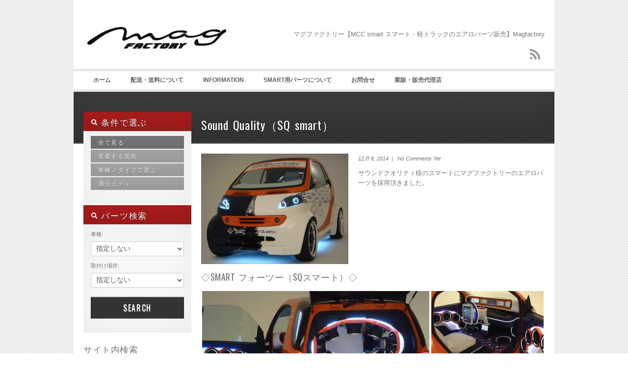

--- FILE ---
content_type: text/html; charset=UTF-8
request_url: https://mag-factory.com/2014/12/08/sound-quality%EF%BC%88sq-smart%EF%BC%89%E3%80%80/
body_size: 20689
content:
<!DOCTYPE html>
<!--[if IE 7 ]><html class="ie ie7" lang="en"> <![endif]-->
<!--[if IE 8 ]><html class="ie ie8" lang="en"> <![endif]-->
<!--[if (gte IE 9)|!(IE)]><!--><html dir="ltr" lang="ja"
	prefix="og: https://ogp.me/ns#" > <!--<![endif]-->
<head>
<meta name="google-site-verification" content="2AhsBR6zhj4-mVSZOwjkTT-ev47jFpaS9aN2WXx-9Po" />


<meta http-equiv="Content-Type" content="text/html; charset=UTF-8" />

	<meta name="description" content="マグファクトリーでは、MCC スマート（smart 450）のエアロパーツやホンダ フィット バモス アクティのカスタムパーツを販売しています。">

	<meta name="keywords" content="magfactory,マグファクトリー,スマート,450,フィット,バモス,アクティ,smart,Vamos,Fit,Acty,Honda,エアロ,エアロパーツ,フロントスポイラー,フェンダー,リアスポ,サイドスポイラー">

 

<meta name="author" content="">
<meta name="viewport" content="width=device-width, initial-scale=1, maximum-scale=1">

 

<link href='https://fonts.googleapis.com/css?family=Oswald' rel='stylesheet' type='text/css'>


<link rel="alternate" type="application/rss+xml" title="マグファクトリー【MCC smart スマート・軽トラックのエアロパーツ販売】Magfactory RSS Feed" href="https://mag-factory.com/feed/" />





		<!-- All in One SEO 4.4.0.1 - aioseo.com -->
		<title>Sound Quality（SQ smart） | マグファクトリー【MCC smart スマート・軽トラックのエアロパーツ販売】Magfactory</title>
		<meta name="description" content="サウンドクオリティ様のスマートにマグファクトリーのエアロパーツを採用頂きました。 ◇Smart フォーツー（S" />
		<meta name="robots" content="max-snippet:-1, max-image-preview:large, max-video-preview:-1" />
		<link rel="canonical" href="https://mag-factory.com/2014/12/08/sound-quality%ef%bc%88sq-smart%ef%bc%89%e3%80%80/" />
		<meta name="generator" content="All in One SEO (AIOSEO) 4.4.0.1" />
		<meta property="og:locale" content="ja_JP" />
		<meta property="og:site_name" content="マグファクトリー【MCC smart スマート・軽トラックのエアロパーツ販売】Magfactory | MCC smart スマートのエアロパーツはマグファクトリー　smart 450 451のクーペ、カブリオ用のエアロパーツを多数揃えております。 ハイゼット、バモス、アクティ、フィット用エアロパーツも。" />
		<meta property="og:type" content="article" />
		<meta property="og:title" content="Sound Quality（SQ smart） | マグファクトリー【MCC smart スマート・軽トラックのエアロパーツ販売】Magfactory" />
		<meta property="og:description" content="サウンドクオリティ様のスマートにマグファクトリーのエアロパーツを採用頂きました。 ◇Smart フォーツー（S" />
		<meta property="og:url" content="https://mag-factory.com/2014/12/08/sound-quality%ef%bc%88sq-smart%ef%bc%89%e3%80%80/" />
		<meta property="article:published_time" content="2014-12-08T02:07:03+00:00" />
		<meta property="article:modified_time" content="2014-12-13T12:45:09+00:00" />
		<meta name="twitter:card" content="summary" />
		<meta name="twitter:title" content="Sound Quality（SQ smart） | マグファクトリー【MCC smart スマート・軽トラックのエアロパーツ販売】Magfactory" />
		<meta name="twitter:description" content="サウンドクオリティ様のスマートにマグファクトリーのエアロパーツを採用頂きました。 ◇Smart フォーツー（S" />
		<script type="application/ld+json" class="aioseo-schema">
			{"@context":"https:\/\/schema.org","@graph":[{"@type":"Article","@id":"https:\/\/mag-factory.com\/2014\/12\/08\/sound-quality%ef%bc%88sq-smart%ef%bc%89%e3%80%80\/#article","name":"Sound Quality\uff08SQ smart\uff09 | \u30de\u30b0\u30d5\u30a1\u30af\u30c8\u30ea\u30fc\u3010MCC smart \u30b9\u30de\u30fc\u30c8\u30fb\u8efd\u30c8\u30e9\u30c3\u30af\u306e\u30a8\u30a2\u30ed\u30d1\u30fc\u30c4\u8ca9\u58f2\u3011Magfactory","headline":"Sound Quality\uff08SQ smart\uff09\u3000","author":{"@id":"https:\/\/mag-factory.com\/author\/magmag\/#author"},"publisher":{"@id":"https:\/\/mag-factory.com\/#organization"},"image":{"@type":"ImageObject","url":"https:\/\/mag-factory.com\/wp-content\/uploads\/2014\/12\/DSC04902.jpg","width":800,"height":600,"caption":"\u30b5\u30a6\u30f3\u30c9\u30af\u30aa\u30ea\u30c6\u30a3 \u30aa\u30ea\u30b8\u30ca\u30eb \u30b9\u30de\u30fc\u30c8 \uff08\uff33\uff31\u30b9\u30de\u30fc\u30c8\uff09"},"datePublished":"2014-12-08T02:07:03+09:00","dateModified":"2014-12-13T12:45:09+09:00","inLanguage":"ja","mainEntityOfPage":{"@id":"https:\/\/mag-factory.com\/2014\/12\/08\/sound-quality%ef%bc%88sq-smart%ef%bc%89%e3%80%80\/#webpage"},"isPartOf":{"@id":"https:\/\/mag-factory.com\/2014\/12\/08\/sound-quality%ef%bc%88sq-smart%ef%bc%89%e3%80%80\/#webpage"},"articleSection":"Blog, \u30a4\u30d9\u30f3\u30c8"},{"@type":"BreadcrumbList","@id":"https:\/\/mag-factory.com\/2014\/12\/08\/sound-quality%ef%bc%88sq-smart%ef%bc%89%e3%80%80\/#breadcrumblist","itemListElement":[{"@type":"ListItem","@id":"https:\/\/mag-factory.com\/#listItem","position":1,"item":{"@type":"WebPage","@id":"https:\/\/mag-factory.com\/","name":"\u30db\u30fc\u30e0","description":"MagFactory\u3067\u306fMCC smart 450 \u30b9\u30de\u30fc\u30c8\u306e\u5916\u88c5\u30a8\u30a2\u30ed\u30d1\u30fc\u30c4\u306e\u4ed6\u3001\u30db\u30f3\u30c0 \u30d5\u30a3\u30c3\u30c8\u3084\u30a2\u30af\u30c6\u30a3\u3001\u30d0\u30e2\u30b9\u306e\u30ab\u30b9\u30bf\u30e0\u30d1\u30fc\u30c4\u3092\u88fd\u9020\u8ca9\u58f2\u3057\u3066\u3044\u307e\u3059\u3002\u611b\u8eca\u3092\u30b9\u30bf\u30a4\u30ea\u30c3\u30b7\u30e5\u306b\u30ab\u30b9\u30bf\u30e0\u3067\u304d\u308b\u53b3\u9078\u3055\u308c\u305f\u30c7\u30b6\u30a4\u30f3\u306e\u30d1\u30fc\u30c4\u3092\u8c4a\u5bcc\u306b\u63c3\u3063\u3066\u3044\u307e\u3059\u3002","url":"https:\/\/mag-factory.com\/"},"nextItem":"https:\/\/mag-factory.com\/2014\/#listItem"},{"@type":"ListItem","@id":"https:\/\/mag-factory.com\/2014\/#listItem","position":2,"item":{"@type":"WebPage","@id":"https:\/\/mag-factory.com\/2014\/","name":"2014","url":"https:\/\/mag-factory.com\/2014\/"},"nextItem":"https:\/\/mag-factory.com\/2014\/12\/#listItem","previousItem":"https:\/\/mag-factory.com\/#listItem"},{"@type":"ListItem","@id":"https:\/\/mag-factory.com\/2014\/12\/#listItem","position":3,"item":{"@type":"WebPage","@id":"https:\/\/mag-factory.com\/2014\/12\/","name":"December","url":"https:\/\/mag-factory.com\/2014\/12\/"},"nextItem":"https:\/\/mag-factory.com\/2014\/12\/08\/#listItem","previousItem":"https:\/\/mag-factory.com\/2014\/#listItem"},{"@type":"ListItem","@id":"https:\/\/mag-factory.com\/2014\/12\/08\/#listItem","position":4,"item":{"@type":"WebPage","@id":"https:\/\/mag-factory.com\/2014\/12\/08\/","name":"8","url":"https:\/\/mag-factory.com\/2014\/12\/08\/"},"nextItem":"https:\/\/mag-factory.com\/2014\/12\/08\/sound-quality%ef%bc%88sq-smart%ef%bc%89%e3%80%80\/#listItem","previousItem":"https:\/\/mag-factory.com\/2014\/12\/#listItem"},{"@type":"ListItem","@id":"https:\/\/mag-factory.com\/2014\/12\/08\/sound-quality%ef%bc%88sq-smart%ef%bc%89%e3%80%80\/#listItem","position":5,"item":{"@type":"WebPage","@id":"https:\/\/mag-factory.com\/2014\/12\/08\/sound-quality%ef%bc%88sq-smart%ef%bc%89%e3%80%80\/","name":"Sound Quality\uff08SQ smart\uff09\u3000","description":"\u30b5\u30a6\u30f3\u30c9\u30af\u30aa\u30ea\u30c6\u30a3\u69d8\u306e\u30b9\u30de\u30fc\u30c8\u306b\u30de\u30b0\u30d5\u30a1\u30af\u30c8\u30ea\u30fc\u306e\u30a8\u30a2\u30ed\u30d1\u30fc\u30c4\u3092\u63a1\u7528\u9802\u304d\u307e\u3057\u305f\u3002 \u25c7Smart \u30d5\u30a9\u30fc\u30c4\u30fc\uff08S","url":"https:\/\/mag-factory.com\/2014\/12\/08\/sound-quality%ef%bc%88sq-smart%ef%bc%89%e3%80%80\/"},"previousItem":"https:\/\/mag-factory.com\/2014\/12\/08\/#listItem"}]},{"@type":"Organization","@id":"https:\/\/mag-factory.com\/#organization","name":"\u30de\u30b0\u30d5\u30a1\u30af\u30c8\u30ea\u30fc\u3010MCC smart \u30b9\u30de\u30fc\u30c8\u30fb\u8efd\u30c8\u30e9\u30c3\u30af\u306e\u30a8\u30a2\u30ed\u30d1\u30fc\u30c4\u8ca9\u58f2\u3011Magfactory","url":"https:\/\/mag-factory.com\/"},{"@type":"Person","@id":"https:\/\/mag-factory.com\/author\/magmag\/#author","url":"https:\/\/mag-factory.com\/author\/magmag\/","name":"magmag","image":{"@type":"ImageObject","@id":"https:\/\/mag-factory.com\/2014\/12\/08\/sound-quality%ef%bc%88sq-smart%ef%bc%89%e3%80%80\/#authorImage","url":"https:\/\/secure.gravatar.com\/avatar\/a05687244bfd652754a35453f160eed3?s=96&d=mm&r=g","width":96,"height":96,"caption":"magmag"}},{"@type":"WebPage","@id":"https:\/\/mag-factory.com\/2014\/12\/08\/sound-quality%ef%bc%88sq-smart%ef%bc%89%e3%80%80\/#webpage","url":"https:\/\/mag-factory.com\/2014\/12\/08\/sound-quality%ef%bc%88sq-smart%ef%bc%89%e3%80%80\/","name":"Sound Quality\uff08SQ smart\uff09 | \u30de\u30b0\u30d5\u30a1\u30af\u30c8\u30ea\u30fc\u3010MCC smart \u30b9\u30de\u30fc\u30c8\u30fb\u8efd\u30c8\u30e9\u30c3\u30af\u306e\u30a8\u30a2\u30ed\u30d1\u30fc\u30c4\u8ca9\u58f2\u3011Magfactory","description":"\u30b5\u30a6\u30f3\u30c9\u30af\u30aa\u30ea\u30c6\u30a3\u69d8\u306e\u30b9\u30de\u30fc\u30c8\u306b\u30de\u30b0\u30d5\u30a1\u30af\u30c8\u30ea\u30fc\u306e\u30a8\u30a2\u30ed\u30d1\u30fc\u30c4\u3092\u63a1\u7528\u9802\u304d\u307e\u3057\u305f\u3002 \u25c7Smart \u30d5\u30a9\u30fc\u30c4\u30fc\uff08S","inLanguage":"ja","isPartOf":{"@id":"https:\/\/mag-factory.com\/#website"},"breadcrumb":{"@id":"https:\/\/mag-factory.com\/2014\/12\/08\/sound-quality%ef%bc%88sq-smart%ef%bc%89%e3%80%80\/#breadcrumblist"},"author":{"@id":"https:\/\/mag-factory.com\/author\/magmag\/#author"},"creator":{"@id":"https:\/\/mag-factory.com\/author\/magmag\/#author"},"image":{"@type":"ImageObject","url":"https:\/\/mag-factory.com\/wp-content\/uploads\/2014\/12\/DSC04902.jpg","@id":"https:\/\/mag-factory.com\/#mainImage","width":800,"height":600,"caption":"\u30b5\u30a6\u30f3\u30c9\u30af\u30aa\u30ea\u30c6\u30a3 \u30aa\u30ea\u30b8\u30ca\u30eb \u30b9\u30de\u30fc\u30c8 \uff08\uff33\uff31\u30b9\u30de\u30fc\u30c8\uff09"},"primaryImageOfPage":{"@id":"https:\/\/mag-factory.com\/2014\/12\/08\/sound-quality%ef%bc%88sq-smart%ef%bc%89%e3%80%80\/#mainImage"},"datePublished":"2014-12-08T02:07:03+09:00","dateModified":"2014-12-13T12:45:09+09:00"},{"@type":"WebSite","@id":"https:\/\/mag-factory.com\/#website","url":"https:\/\/mag-factory.com\/","name":"\u30de\u30b0\u30d5\u30a1\u30af\u30c8\u30ea\u30fc\u3010MCC smart \u30b9\u30de\u30fc\u30c8\u30fb\u8efd\u30c8\u30e9\u30c3\u30af\u306e\u30a8\u30a2\u30ed\u30d1\u30fc\u30c4\u8ca9\u58f2\u3011Magfactory","description":"MCC smart \u30b9\u30de\u30fc\u30c8\u306e\u30a8\u30a2\u30ed\u30d1\u30fc\u30c4\u306f\u30de\u30b0\u30d5\u30a1\u30af\u30c8\u30ea\u30fc\u3000smart 450 451\u306e\u30af\u30fc\u30da\u3001\u30ab\u30d6\u30ea\u30aa\u7528\u306e\u30a8\u30a2\u30ed\u30d1\u30fc\u30c4\u3092\u591a\u6570\u63c3\u3048\u3066\u304a\u308a\u307e\u3059\u3002 \u30cf\u30a4\u30bc\u30c3\u30c8\u3001\u30d0\u30e2\u30b9\u3001\u30a2\u30af\u30c6\u30a3\u3001\u30d5\u30a3\u30c3\u30c8\u7528\u30a8\u30a2\u30ed\u30d1\u30fc\u30c4\u3082\u3002","inLanguage":"ja","publisher":{"@id":"https:\/\/mag-factory.com\/#organization"}}]}
		</script>
		<!-- All in One SEO -->

<!-- Jetpack Site Verification Tags -->
<meta name="google-site-verification" content="2AhsBR6zhj4-mVSZOwjkTT-ev47jFpaS9aN2WXx-9Po" />
<link rel='dns-prefetch' href='//secure.gravatar.com' />
<link rel='dns-prefetch' href='//ajax.googleapis.com' />
<link rel='dns-prefetch' href='//stats.wp.com' />
<link rel='dns-prefetch' href='//use.fontawesome.com' />
<link rel='dns-prefetch' href='//v0.wordpress.com' />
<link rel="alternate" type="application/rss+xml" title="マグファクトリー【MCC smart スマート・軽トラックのエアロパーツ販売】Magfactory &raquo; フィード" href="https://mag-factory.com/feed/" />
<link rel="alternate" type="application/rss+xml" title="マグファクトリー【MCC smart スマート・軽トラックのエアロパーツ販売】Magfactory &raquo; コメントフィード" href="https://mag-factory.com/comments/feed/" />
<link rel="alternate" type="application/rss+xml" title="マグファクトリー【MCC smart スマート・軽トラックのエアロパーツ販売】Magfactory &raquo; Sound Quality（SQ smart）　 のコメントのフィード" href="https://mag-factory.com/2014/12/08/sound-quality%ef%bc%88sq-smart%ef%bc%89%e3%80%80/feed/" />
<script type="text/javascript">
window._wpemojiSettings = {"baseUrl":"https:\/\/s.w.org\/images\/core\/emoji\/14.0.0\/72x72\/","ext":".png","svgUrl":"https:\/\/s.w.org\/images\/core\/emoji\/14.0.0\/svg\/","svgExt":".svg","source":{"concatemoji":"https:\/\/mag-factory.com\/wp-includes\/js\/wp-emoji-release.min.js?ver=6.2.8"}};
/*! This file is auto-generated */
!function(e,a,t){var n,r,o,i=a.createElement("canvas"),p=i.getContext&&i.getContext("2d");function s(e,t){p.clearRect(0,0,i.width,i.height),p.fillText(e,0,0);e=i.toDataURL();return p.clearRect(0,0,i.width,i.height),p.fillText(t,0,0),e===i.toDataURL()}function c(e){var t=a.createElement("script");t.src=e,t.defer=t.type="text/javascript",a.getElementsByTagName("head")[0].appendChild(t)}for(o=Array("flag","emoji"),t.supports={everything:!0,everythingExceptFlag:!0},r=0;r<o.length;r++)t.supports[o[r]]=function(e){if(p&&p.fillText)switch(p.textBaseline="top",p.font="600 32px Arial",e){case"flag":return s("\ud83c\udff3\ufe0f\u200d\u26a7\ufe0f","\ud83c\udff3\ufe0f\u200b\u26a7\ufe0f")?!1:!s("\ud83c\uddfa\ud83c\uddf3","\ud83c\uddfa\u200b\ud83c\uddf3")&&!s("\ud83c\udff4\udb40\udc67\udb40\udc62\udb40\udc65\udb40\udc6e\udb40\udc67\udb40\udc7f","\ud83c\udff4\u200b\udb40\udc67\u200b\udb40\udc62\u200b\udb40\udc65\u200b\udb40\udc6e\u200b\udb40\udc67\u200b\udb40\udc7f");case"emoji":return!s("\ud83e\udef1\ud83c\udffb\u200d\ud83e\udef2\ud83c\udfff","\ud83e\udef1\ud83c\udffb\u200b\ud83e\udef2\ud83c\udfff")}return!1}(o[r]),t.supports.everything=t.supports.everything&&t.supports[o[r]],"flag"!==o[r]&&(t.supports.everythingExceptFlag=t.supports.everythingExceptFlag&&t.supports[o[r]]);t.supports.everythingExceptFlag=t.supports.everythingExceptFlag&&!t.supports.flag,t.DOMReady=!1,t.readyCallback=function(){t.DOMReady=!0},t.supports.everything||(n=function(){t.readyCallback()},a.addEventListener?(a.addEventListener("DOMContentLoaded",n,!1),e.addEventListener("load",n,!1)):(e.attachEvent("onload",n),a.attachEvent("onreadystatechange",function(){"complete"===a.readyState&&t.readyCallback()})),(e=t.source||{}).concatemoji?c(e.concatemoji):e.wpemoji&&e.twemoji&&(c(e.twemoji),c(e.wpemoji)))}(window,document,window._wpemojiSettings);
</script>
<style type="text/css">
img.wp-smiley,
img.emoji {
	display: inline !important;
	border: none !important;
	box-shadow: none !important;
	height: 1em !important;
	width: 1em !important;
	margin: 0 0.07em !important;
	vertical-align: -0.1em !important;
	background: none !important;
	padding: 0 !important;
}
</style>
	<link rel='stylesheet' id='sbi_styles-css' href='https://mag-factory.com/wp-content/plugins/instagram-feed/css/sbi-styles.min.css?ver=6.0.7' type='text/css' media='all' />
<link rel='stylesheet' id='pmb_common-css' href='https://mag-factory.com/wp-content/plugins/print-my-blog/assets/styles/pmb-common.css?ver=1677569815' type='text/css' media='all' />
<link rel='stylesheet' id='wp-block-library-css' href='https://mag-factory.com/wp-includes/css/dist/block-library/style.min.css?ver=6.2.8' type='text/css' media='all' />
<style id='wp-block-library-inline-css' type='text/css'>
.has-text-align-justify{text-align:justify;}
</style>
<style id='metaphorcreations-ditty-style-inline-css' type='text/css'>


</style>
<link rel='stylesheet' id='jetpack-videopress-video-block-view-css' href='https://mag-factory.com/wp-content/plugins/jetpack/jetpack_vendor/automattic/jetpack-videopress/build/block-editor/blocks/video/view.css?minify=false&#038;ver=34ae973733627b74a14e' type='text/css' media='all' />
<link rel='stylesheet' id='mediaelement-css' href='https://mag-factory.com/wp-includes/js/mediaelement/mediaelementplayer-legacy.min.css?ver=4.2.17' type='text/css' media='all' />
<link rel='stylesheet' id='wp-mediaelement-css' href='https://mag-factory.com/wp-includes/js/mediaelement/wp-mediaelement.min.css?ver=6.2.8' type='text/css' media='all' />
<link rel='stylesheet' id='pmb-select2-css' href='https://mag-factory.com/wp-content/plugins/print-my-blog/assets/styles/libs/select2.css?ver=4.0.6' type='text/css' media='all' />
<link rel='stylesheet' id='jquery-ui-css' href='https://mag-factory.com/wp-content/plugins/print-my-blog/assets/styles/libs/jquery-ui/jquery-ui.min.css?ver=1.11.4' type='text/css' media='all' />
<link rel='stylesheet' id='pmb-setup-page-css' href='https://mag-factory.com/wp-content/plugins/print-my-blog/assets/styles/setup-page.css?ver=1677569815' type='text/css' media='all' />
<link rel='stylesheet' id='classic-theme-styles-css' href='https://mag-factory.com/wp-includes/css/classic-themes.min.css?ver=6.2.8' type='text/css' media='all' />
<style id='global-styles-inline-css' type='text/css'>
body{--wp--preset--color--black: #000000;--wp--preset--color--cyan-bluish-gray: #abb8c3;--wp--preset--color--white: #ffffff;--wp--preset--color--pale-pink: #f78da7;--wp--preset--color--vivid-red: #cf2e2e;--wp--preset--color--luminous-vivid-orange: #ff6900;--wp--preset--color--luminous-vivid-amber: #fcb900;--wp--preset--color--light-green-cyan: #7bdcb5;--wp--preset--color--vivid-green-cyan: #00d084;--wp--preset--color--pale-cyan-blue: #8ed1fc;--wp--preset--color--vivid-cyan-blue: #0693e3;--wp--preset--color--vivid-purple: #9b51e0;--wp--preset--gradient--vivid-cyan-blue-to-vivid-purple: linear-gradient(135deg,rgba(6,147,227,1) 0%,rgb(155,81,224) 100%);--wp--preset--gradient--light-green-cyan-to-vivid-green-cyan: linear-gradient(135deg,rgb(122,220,180) 0%,rgb(0,208,130) 100%);--wp--preset--gradient--luminous-vivid-amber-to-luminous-vivid-orange: linear-gradient(135deg,rgba(252,185,0,1) 0%,rgba(255,105,0,1) 100%);--wp--preset--gradient--luminous-vivid-orange-to-vivid-red: linear-gradient(135deg,rgba(255,105,0,1) 0%,rgb(207,46,46) 100%);--wp--preset--gradient--very-light-gray-to-cyan-bluish-gray: linear-gradient(135deg,rgb(238,238,238) 0%,rgb(169,184,195) 100%);--wp--preset--gradient--cool-to-warm-spectrum: linear-gradient(135deg,rgb(74,234,220) 0%,rgb(151,120,209) 20%,rgb(207,42,186) 40%,rgb(238,44,130) 60%,rgb(251,105,98) 80%,rgb(254,248,76) 100%);--wp--preset--gradient--blush-light-purple: linear-gradient(135deg,rgb(255,206,236) 0%,rgb(152,150,240) 100%);--wp--preset--gradient--blush-bordeaux: linear-gradient(135deg,rgb(254,205,165) 0%,rgb(254,45,45) 50%,rgb(107,0,62) 100%);--wp--preset--gradient--luminous-dusk: linear-gradient(135deg,rgb(255,203,112) 0%,rgb(199,81,192) 50%,rgb(65,88,208) 100%);--wp--preset--gradient--pale-ocean: linear-gradient(135deg,rgb(255,245,203) 0%,rgb(182,227,212) 50%,rgb(51,167,181) 100%);--wp--preset--gradient--electric-grass: linear-gradient(135deg,rgb(202,248,128) 0%,rgb(113,206,126) 100%);--wp--preset--gradient--midnight: linear-gradient(135deg,rgb(2,3,129) 0%,rgb(40,116,252) 100%);--wp--preset--duotone--dark-grayscale: url('#wp-duotone-dark-grayscale');--wp--preset--duotone--grayscale: url('#wp-duotone-grayscale');--wp--preset--duotone--purple-yellow: url('#wp-duotone-purple-yellow');--wp--preset--duotone--blue-red: url('#wp-duotone-blue-red');--wp--preset--duotone--midnight: url('#wp-duotone-midnight');--wp--preset--duotone--magenta-yellow: url('#wp-duotone-magenta-yellow');--wp--preset--duotone--purple-green: url('#wp-duotone-purple-green');--wp--preset--duotone--blue-orange: url('#wp-duotone-blue-orange');--wp--preset--font-size--small: 13px;--wp--preset--font-size--medium: 20px;--wp--preset--font-size--large: 36px;--wp--preset--font-size--x-large: 42px;--wp--preset--spacing--20: 0.44rem;--wp--preset--spacing--30: 0.67rem;--wp--preset--spacing--40: 1rem;--wp--preset--spacing--50: 1.5rem;--wp--preset--spacing--60: 2.25rem;--wp--preset--spacing--70: 3.38rem;--wp--preset--spacing--80: 5.06rem;--wp--preset--shadow--natural: 6px 6px 9px rgba(0, 0, 0, 0.2);--wp--preset--shadow--deep: 12px 12px 50px rgba(0, 0, 0, 0.4);--wp--preset--shadow--sharp: 6px 6px 0px rgba(0, 0, 0, 0.2);--wp--preset--shadow--outlined: 6px 6px 0px -3px rgba(255, 255, 255, 1), 6px 6px rgba(0, 0, 0, 1);--wp--preset--shadow--crisp: 6px 6px 0px rgba(0, 0, 0, 1);}:where(.is-layout-flex){gap: 0.5em;}body .is-layout-flow > .alignleft{float: left;margin-inline-start: 0;margin-inline-end: 2em;}body .is-layout-flow > .alignright{float: right;margin-inline-start: 2em;margin-inline-end: 0;}body .is-layout-flow > .aligncenter{margin-left: auto !important;margin-right: auto !important;}body .is-layout-constrained > .alignleft{float: left;margin-inline-start: 0;margin-inline-end: 2em;}body .is-layout-constrained > .alignright{float: right;margin-inline-start: 2em;margin-inline-end: 0;}body .is-layout-constrained > .aligncenter{margin-left: auto !important;margin-right: auto !important;}body .is-layout-constrained > :where(:not(.alignleft):not(.alignright):not(.alignfull)){max-width: var(--wp--style--global--content-size);margin-left: auto !important;margin-right: auto !important;}body .is-layout-constrained > .alignwide{max-width: var(--wp--style--global--wide-size);}body .is-layout-flex{display: flex;}body .is-layout-flex{flex-wrap: wrap;align-items: center;}body .is-layout-flex > *{margin: 0;}:where(.wp-block-columns.is-layout-flex){gap: 2em;}.has-black-color{color: var(--wp--preset--color--black) !important;}.has-cyan-bluish-gray-color{color: var(--wp--preset--color--cyan-bluish-gray) !important;}.has-white-color{color: var(--wp--preset--color--white) !important;}.has-pale-pink-color{color: var(--wp--preset--color--pale-pink) !important;}.has-vivid-red-color{color: var(--wp--preset--color--vivid-red) !important;}.has-luminous-vivid-orange-color{color: var(--wp--preset--color--luminous-vivid-orange) !important;}.has-luminous-vivid-amber-color{color: var(--wp--preset--color--luminous-vivid-amber) !important;}.has-light-green-cyan-color{color: var(--wp--preset--color--light-green-cyan) !important;}.has-vivid-green-cyan-color{color: var(--wp--preset--color--vivid-green-cyan) !important;}.has-pale-cyan-blue-color{color: var(--wp--preset--color--pale-cyan-blue) !important;}.has-vivid-cyan-blue-color{color: var(--wp--preset--color--vivid-cyan-blue) !important;}.has-vivid-purple-color{color: var(--wp--preset--color--vivid-purple) !important;}.has-black-background-color{background-color: var(--wp--preset--color--black) !important;}.has-cyan-bluish-gray-background-color{background-color: var(--wp--preset--color--cyan-bluish-gray) !important;}.has-white-background-color{background-color: var(--wp--preset--color--white) !important;}.has-pale-pink-background-color{background-color: var(--wp--preset--color--pale-pink) !important;}.has-vivid-red-background-color{background-color: var(--wp--preset--color--vivid-red) !important;}.has-luminous-vivid-orange-background-color{background-color: var(--wp--preset--color--luminous-vivid-orange) !important;}.has-luminous-vivid-amber-background-color{background-color: var(--wp--preset--color--luminous-vivid-amber) !important;}.has-light-green-cyan-background-color{background-color: var(--wp--preset--color--light-green-cyan) !important;}.has-vivid-green-cyan-background-color{background-color: var(--wp--preset--color--vivid-green-cyan) !important;}.has-pale-cyan-blue-background-color{background-color: var(--wp--preset--color--pale-cyan-blue) !important;}.has-vivid-cyan-blue-background-color{background-color: var(--wp--preset--color--vivid-cyan-blue) !important;}.has-vivid-purple-background-color{background-color: var(--wp--preset--color--vivid-purple) !important;}.has-black-border-color{border-color: var(--wp--preset--color--black) !important;}.has-cyan-bluish-gray-border-color{border-color: var(--wp--preset--color--cyan-bluish-gray) !important;}.has-white-border-color{border-color: var(--wp--preset--color--white) !important;}.has-pale-pink-border-color{border-color: var(--wp--preset--color--pale-pink) !important;}.has-vivid-red-border-color{border-color: var(--wp--preset--color--vivid-red) !important;}.has-luminous-vivid-orange-border-color{border-color: var(--wp--preset--color--luminous-vivid-orange) !important;}.has-luminous-vivid-amber-border-color{border-color: var(--wp--preset--color--luminous-vivid-amber) !important;}.has-light-green-cyan-border-color{border-color: var(--wp--preset--color--light-green-cyan) !important;}.has-vivid-green-cyan-border-color{border-color: var(--wp--preset--color--vivid-green-cyan) !important;}.has-pale-cyan-blue-border-color{border-color: var(--wp--preset--color--pale-cyan-blue) !important;}.has-vivid-cyan-blue-border-color{border-color: var(--wp--preset--color--vivid-cyan-blue) !important;}.has-vivid-purple-border-color{border-color: var(--wp--preset--color--vivid-purple) !important;}.has-vivid-cyan-blue-to-vivid-purple-gradient-background{background: var(--wp--preset--gradient--vivid-cyan-blue-to-vivid-purple) !important;}.has-light-green-cyan-to-vivid-green-cyan-gradient-background{background: var(--wp--preset--gradient--light-green-cyan-to-vivid-green-cyan) !important;}.has-luminous-vivid-amber-to-luminous-vivid-orange-gradient-background{background: var(--wp--preset--gradient--luminous-vivid-amber-to-luminous-vivid-orange) !important;}.has-luminous-vivid-orange-to-vivid-red-gradient-background{background: var(--wp--preset--gradient--luminous-vivid-orange-to-vivid-red) !important;}.has-very-light-gray-to-cyan-bluish-gray-gradient-background{background: var(--wp--preset--gradient--very-light-gray-to-cyan-bluish-gray) !important;}.has-cool-to-warm-spectrum-gradient-background{background: var(--wp--preset--gradient--cool-to-warm-spectrum) !important;}.has-blush-light-purple-gradient-background{background: var(--wp--preset--gradient--blush-light-purple) !important;}.has-blush-bordeaux-gradient-background{background: var(--wp--preset--gradient--blush-bordeaux) !important;}.has-luminous-dusk-gradient-background{background: var(--wp--preset--gradient--luminous-dusk) !important;}.has-pale-ocean-gradient-background{background: var(--wp--preset--gradient--pale-ocean) !important;}.has-electric-grass-gradient-background{background: var(--wp--preset--gradient--electric-grass) !important;}.has-midnight-gradient-background{background: var(--wp--preset--gradient--midnight) !important;}.has-small-font-size{font-size: var(--wp--preset--font-size--small) !important;}.has-medium-font-size{font-size: var(--wp--preset--font-size--medium) !important;}.has-large-font-size{font-size: var(--wp--preset--font-size--large) !important;}.has-x-large-font-size{font-size: var(--wp--preset--font-size--x-large) !important;}
.wp-block-navigation a:where(:not(.wp-element-button)){color: inherit;}
:where(.wp-block-columns.is-layout-flex){gap: 2em;}
.wp-block-pullquote{font-size: 1.5em;line-height: 1.6;}
</style>
<link rel='stylesheet' id='contact-form-7-css' href='https://mag-factory.com/wp-content/plugins/contact-form-7/includes/css/styles.css?ver=5.7.7' type='text/css' media='all' />
<link rel='stylesheet' id='ditty-news-ticker-font-css' href='https://mag-factory.com/wp-content/plugins/ditty-news-ticker/legacy/inc/static/libs/fontastic/styles.css?ver=3.0.28' type='text/css' media='all' />
<link rel='stylesheet' id='ditty-news-ticker-css' href='https://mag-factory.com/wp-content/plugins/ditty-news-ticker/legacy/inc/static/css/style.css?ver=3.0.28' type='text/css' media='all' />
<link rel='stylesheet' id='ditty-css' href='https://mag-factory.com/wp-content/plugins/ditty-news-ticker/includes/css/ditty.css?ver=3.0.28' type='text/css' media='all' />
<link rel='stylesheet' id='ditty-fontawesome-css' href='https://use.fontawesome.com/releases/v5.15.3/css/all.css?ver=5.15.3' type='text/css' media='' />
<link rel='stylesheet' id='whats-new-style-css' href='https://mag-factory.com/wp-content/plugins/whats-new-genarator/whats-new.css?ver=2.0.2' type='text/css' media='all' />
<link rel='stylesheet' id='wp-pagenavi-css' href='https://mag-factory.com/wp-content/plugins/wp-pagenavi/pagenavi-css.css?ver=2.70' type='text/css' media='all' />
<link rel='stylesheet' id='print-css' href='https://mag-factory.com/wp-content/themes/OpenDoor1.4/css/print.css?ver=6.2.8' type='text/css' media='print' />
<link rel='stylesheet' id='skeleton-css' href='https://mag-factory.com/wp-content/themes/OpenDoor1.4/css/skeleton.css?ver=6.2.8' type='text/css' media='screen' />
<link rel='stylesheet' id='layout-css' href='https://mag-factory.com/wp-content/themes/OpenDoor1.4/css/layout.css?ver=6.2.8' type='text/css' media='screen' />
<link rel='stylesheet' id='bootstrap-css' href='https://mag-factory.com/wp-content/themes/OpenDoor1.4/css/bootstrap.css?ver=6.2.8' type='text/css' media='screen' />
<link rel='stylesheet' id='unoslider-css' href='https://mag-factory.com/wp-content/themes/OpenDoor1.4/css/unoslider.css?ver=6.2.8' type='text/css' media='screen' />
<link rel='stylesheet' id='theme-css' href='https://mag-factory.com/wp-content/themes/OpenDoor1.4/css/themes/modern/theme.css?ver=6.2.8' type='text/css' media='screen' />
<link rel='stylesheet' id='superfish-css' href='https://mag-factory.com/wp-content/themes/OpenDoor1.4/css/superfish.css?ver=6.2.8' type='text/css' media='screen' />
<link rel='stylesheet' id='prettyPhoto-css' href='https://mag-factory.com/wp-content/themes/OpenDoor1.4/css/prettyPhoto.css?ver=6.2.8' type='text/css' media='screen' />
<link rel='stylesheet' id='flexslider-css' href='https://mag-factory.com/wp-content/themes/OpenDoor1.4/css/flexslider.css?ver=6.2.8' type='text/css' media='screen' />
<link rel='stylesheet' id='dsidxpress-css' href='https://mag-factory.com/wp-content/themes/OpenDoor1.4/css/dsidxpress.css?ver=6.2.8' type='text/css' media='screen' />
<link rel='stylesheet' id='style-css' href='https://mag-factory.com/wp-content/themes/OpenDoor1.4/style.css?ver=6.2.8' type='text/css' media='screen' />
<link rel='stylesheet' id='tablepress-default-css' href='https://mag-factory.com/wp-content/plugins/tablepress/css/build/default.css?ver=2.0.4' type='text/css' media='all' />
<link rel='stylesheet' id='jetpack_css-css' href='https://mag-factory.com/wp-content/plugins/jetpack/css/jetpack.css?ver=12.2.2' type='text/css' media='all' />
<script type='text/javascript' src='https://ajax.googleapis.com/ajax/libs/jquery/1.8.2/jquery.min.js' id='jquery-js'></script>
<script type='text/javascript' src='https://mag-factory.com/wp-content/themes/OpenDoor1.4/js/selectivizr-min.js?ver=6.2.8' id='selectivizr-min-js'></script>
<script type='text/javascript' src='https://mag-factory.com/wp-content/themes/OpenDoor1.4/js/fitvids.js?ver=6.2.8' id='fitvids-js'></script>
<script type='text/javascript' src='https://mag-factory.com/wp-content/themes/OpenDoor1.4/js/unoslider.js?ver=6.2.8' id='unoslider-js'></script>
<script type='text/javascript' src='https://mag-factory.com/wp-content/themes/OpenDoor1.4/js/cookies.js?ver=6.2.8' id='cookies-js'></script>
<script type='text/javascript' src='https://mag-factory.com/wp-content/themes/OpenDoor1.4/js/cycle.js?ver=6.2.8' id='cycle-js'></script>
<script type='text/javascript' src='https://mag-factory.com/wp-content/themes/OpenDoor1.4/js/scrolltopcontrol.js?ver=6.2.8' id='scrolltopcontrol-js'></script>
<script type='text/javascript' src='https://mag-factory.com/wp-content/themes/OpenDoor1.4/js/preload.js?ver=6.2.8' id='preload-js'></script>
<script type='text/javascript' src='https://mag-factory.com/wp-content/themes/OpenDoor1.4/js/jquery.prettyPhoto.js?ver=6.2.8' id='prettyPhoto-js'></script>
<script type='text/javascript' src='https://mag-factory.com/wp-content/themes/OpenDoor1.4/js/superfish.js?ver=6.2.8' id='superfish-js'></script>
<script type='text/javascript' src='https://mag-factory.com/wp-content/themes/OpenDoor1.4/js/supersubs.js?ver=6.2.8' id='supersubs-js'></script>
<script type='text/javascript' src='https://mag-factory.com/wp-content/themes/OpenDoor1.4/js/bootstrap.js?ver=6.2.8' id='bootstrap-js'></script>
<script type='text/javascript' src='https://mag-factory.com/wp-content/themes/OpenDoor1.4/js/jquery.flexslider-min.js?ver=6.2.8' id='flexslider-js'></script>
<script type='text/javascript' src='https://mag-factory.com/wp-content/themes/OpenDoor1.4/js/custom.js?ver=6.2.8' id='custom-js'></script>
<link rel="https://api.w.org/" href="https://mag-factory.com/wp-json/" /><link rel="alternate" type="application/json" href="https://mag-factory.com/wp-json/wp/v2/posts/834" /><link rel="EditURI" type="application/rsd+xml" title="RSD" href="https://mag-factory.com/xmlrpc.php?rsd" />
<link rel="wlwmanifest" type="application/wlwmanifest+xml" href="https://mag-factory.com/wp-includes/wlwmanifest.xml" />
<meta name="generator" content="WordPress 6.2.8" />
<link rel='shortlink' href='https://wp.me/pefrJP-ds' />
<link rel="alternate" type="application/json+oembed" href="https://mag-factory.com/wp-json/oembed/1.0/embed?url=https%3A%2F%2Fmag-factory.com%2F2014%2F12%2F08%2Fsound-quality%25ef%25bc%2588sq-smart%25ef%25bc%2589%25e3%2580%2580%2F" />
<link rel="alternate" type="text/xml+oembed" href="https://mag-factory.com/wp-json/oembed/1.0/embed?url=https%3A%2F%2Fmag-factory.com%2F2014%2F12%2F08%2Fsound-quality%25ef%25bc%2588sq-smart%25ef%25bc%2589%25e3%2580%2580%2F&#038;format=xml" />
	<style>img#wpstats{display:none}</style>
		<link rel="icon" href="https://mag-factory.com/wp-content/uploads/2022/09/cropped-site_icn-32x32.png" sizes="32x32" />
<link rel="icon" href="https://mag-factory.com/wp-content/uploads/2022/09/cropped-site_icn-192x192.png" sizes="192x192" />
<link rel="apple-touch-icon" href="https://mag-factory.com/wp-content/uploads/2022/09/cropped-site_icn-180x180.png" />
<meta name="msapplication-TileImage" content="https://mag-factory.com/wp-content/uploads/2022/09/cropped-site_icn-270x270.png" />
 


</head>

<!-- This page includes CSS styles which pull in data from Theme Options (via PHP) -->

<style type="text/css">

	
		#search a:hover, #content a, #content h4 a:hover
			{color: #a81c1c }
			
		#search .accordion-heading .accordion-toggle,
		ul.sf-menu li:hover ul, ul.sf-menu li.sfhover ul, .sf-menu li:hover, .btn-colorscheme, .btn-white:hover {background-color: #a81c1c !important;}
		
		.banner {border-color: #a81c1c}
		
		.btn-colorscheme:hover {background: #a81c1c url(https://mag-factory.com/wp-content/themes/OpenDoor1.4/images/button_nogradient.png) repeat !important; color: white;}

	
			#search .accordion-heading a:link, #search .accordion-heading a:visited {
			text-shadow: 0 1px 1px rgba(0, 0, 0, 0.50); /* dark shadow  */
		}
		
	
	h1, h2, h3, h4, h5, h6, #slider p, .sliderprice, .ex1, .ex2, .ex3, .ex4, .ex5, .bigheading, .listingblocksection p.price, #search .accordion-heading a:link, #search .accordion-heading a:visited, #search .btn, .html_content .banner, #slider2 .banner, .dsidx-address a, .dsidx-primary-data .dsidx-price {
	font-family: 'Oswald', sans-serif;word-spacing: 1em; letter-spacing: 0.03em; word-spacing: 0.1em;		font-weight: normal;
	}
	
	
							body {background: url(https://mag-factory.com/wp-content/themes/OpenDoor1.4/images/background-striped.png) fixed;}
			
	
	
									#header {background: none white;}
					

	
									div.bigheading {background: url(https://mag-factory.com/wp-content/themes/OpenDoor1.4/images/subtle_carbon.jpg);}
					
	
									#footer {background: url(https://mag-factory.com/wp-content/themes/OpenDoor1.4/images/subtle_carbon.jpg);}
					
	
	
		
	
	.widget.qtranslate {position: absolute; top: px; }
	
	
	

			
	
	div.bigheading h2 {text-shadow: 0 1px 1px rgba(0, 0, 0, .5); font-size: 24px; line-height: 34px;  }

table {
	border-collapse: collapse;
	width:100%;
}
th.t_top {
    border-top: #be1309 4px solid;
}
th {
	border-bottom: #e3e3e3 1px dotted;
	text-align: left;
	padding: 10px;
	font-weight: normal;
}
td.t_top {
	border-top: #b3b3b3 4px solid;
}
td {
	border-bottom: #e3e3e3 1px dotted;
	text-align: left;
	padding: 10px;
}
tr:hover {
    background: #3D80DF;
    color: #FFFFFF;
}	
	
	#logo {
		width: 300px;
		height: 160px;
		background: transparent url(https://mag-factory.com/wp-content/uploads/2014/12/mag_logow300.jpg) no-repeat 0px -5px ;
		position: absolute;
	}
	
	
	#logo2 {
		background: transparent url() no-repeat right 0;
	}
	
		

	#header {height: 100px;}
	
	
	
			#slider {width: 980px !important; margin-left:-10px; clear: both;}
		
	
	@media only screen and (min-width: 768px) and (max-width: 959px) {
					}

	@media only screen and (min-width: 480px) and (max-width: 767px) {
					}

	@media only screen and (max-width: 479px) {
				
			}

	
</style><!-- internal javascript, so it can mix javascript with PHP -->
<script type="text/javascript">
/* <![CDATA[ */  
$(document).ready(function() {


	$('#collapseOneHouses').addClass('in');
	$('#collapseOneIdx').addClass('in');
	$('#collapseOneBoth').addClass('in');
	$('#collapseOneCars').addClass('in');

	$('#collapseTwoHouses').addClass('in');
	$('#collapseThreeBoth').addClass('in');

	$('#collapseTwoIdx').addClass('in');
	$('#collapseTwoBoth').addClass('in');

	$('#collapseTwoCars').addClass('in');







$('.dsidx-search-button input[type=submit]').val('Search');

 
  


$('#colorschemechanger .btn').click(function() {
	var colorscheme = $('#color').val();
	$.cookie("color", colorscheme);
			window.location.href="http://www.informatik.com/themeforest/opendoor_carsales/index.php";
	});

$('#resetcolorscheme').click(function() {
	$.cookie("color", null);
			window.location.href="http://www.informatik.com/themeforest/opendoor_carsales/index.php";
	});
});

/* ]]> */
</script>
 
	<body id="nothome" class="post-template-default single single-post postid-834 single-format-standard layout-2cr">

<div id="fb-root"></div>
<script>(function(d, s, id) {
  var js, fjs = d.getElementsByTagName(s)[0];
  if (d.getElementById(id)) return;
  js = d.createElement(s); js.id = id;
  js.src = "//connect.facebook.net/en_US/all.js#xfbml=1";
  fjs.parentNode.insertBefore(js, fjs);
}(document, 'script', 'facebook-jssdk'));</script>

<script type="text/javascript">
  (function() {
    var po = document.createElement('script'); po.type = 'text/javascript'; po.async = true;
    po.src = 'https://apis.google.com/js/plusone.js';
    var s = document.getElementsByTagName('script')[0]; s.parentNode.insertBefore(po, s);
  })();
</script>






<div class="container">



		
		<div id="header" class="sixteen columns outercontainer">
						
			
			<h1 id="logo"><a href="https://mag-factory.com">マグファクトリー【MCC smart スマート・軽トラックのエアロパーツ販売】Magfactory</a></h1>
			
					
							<p id="description">MCC smart スマートのエアロパーツはマグファクトリー　smart 450 451のクーペ、カブリオ用のエアロパーツを多数揃えております。 ハイゼット、バモス、アクティ、フィット用エアロパーツも。</p>
			 
			
			<div id="headertextandsocialicons">
									<p id="headertext">マグファクトリー【MCC smart スマート・軽トラックのエアロパーツ販売】Magfactory</p>
								<div id="socialheader">





		














			

			
			<a class="rss" title="Get listings with RSS" href="https://mag-factory.com/feed/?post_type=listing">
				<img src="https://mag-factory.com/wp-content/themes/OpenDoor1.4/images/socialicons/RSS.png" alt="" />
			</a>		

			
</div>
<div class="clearleft"></div>	
			</div>

			
			<div style="clear: both;"></div>
		</div><!-- end header -->
	
	
	<div id="menubar" class="sixteen columns outercontainer">
		<div class="menu-main-menu-container"><ul id="menu-main-menu" class="sf-menu"><li id="menu-item-273" class="menu-item menu-item-type-custom menu-item-object-custom menu-item-home menu-item-273"><a href="https://mag-factory.com/">ホーム</a></li>
<li id="menu-item-503" class="menu-item menu-item-type-post_type menu-item-object-page menu-item-503"><a href="https://mag-factory.com/shipping/">配送・送料について</a></li>
<li id="menu-item-504" class="menu-item menu-item-type-post_type menu-item-object-page menu-item-504"><a href="https://mag-factory.com/information/">Information</a></li>
<li id="menu-item-582" class="menu-item menu-item-type-post_type menu-item-object-page menu-item-582"><a href="https://mag-factory.com/smart-car/">Smart用パーツについて</a></li>
<li id="menu-item-193" class="menu-item menu-item-type-post_type menu-item-object-page menu-item-193"><a href="https://mag-factory.com/contact-us/">お問合せ</a></li>
<li id="menu-item-831" class="menu-item menu-item-type-post_type menu-item-object-page menu-item-831"><a href="https://mag-factory.com/commercial-sales/">業販・販売代理店</a></li>
</ul></div>	</div>
<div class="sixteen columns outercontainer bigheading">
	<div class="four columns alpha">
		&nbsp;
	</div>
	<div class="twelve columns omega">
		<h2 id="title" class="blogtitle">Sound Quality（SQ smart）　</h2>
	</div>
</div>	


<div class="sixteen columns outercontainer" id="content">
	<div class="four columns alpha" id="leftsidebar">
		<div id="sidebar-left">
<div class="inner">

	


<div id="search">
	

			<div class="accordion" id="accordion4">
									<div class="accordion-group">
						<div class="accordion-heading">
						  <a class="accordion-toggle" data-toggle="collapse" data-parent="#accordion4" href="#collapseOneCars"><i class="icon-search icon-white"></i>
								条件で選ぶ						  </a>
						</div>
						<div id="collapseOneCars" class="accordion-body collapse">
						  <div class="accordion-inner">
								<div class="accordion" id="accordionBrowseBy">

		  		  
				



		  
		  <div class="accordion-group">
			<div class="accordion-heading">
			  <a class="accordion-toggle alllistings" data-parent="#accordionBrowseBy" href="https://mag-factory.com/search-results/?alllistings=true">
					全て見る			  </a>
			</div>
		  </div>
		  

		  		  <div class="accordion-group">
			<div class="accordion-heading">
			  <a class="accordion-toggle" data-toggle="collapse" data-parent="#accordionBrowseBy" href="#BrowseByCollapse1">
						装着する箇所			  </a>
			</div>
			<div id="BrowseByCollapse1" class="accordion-body collapse">
			  <div class="accordion-inner">
					<ul class='browsebyterms'><li><a href="https://mag-factory.com/features/interior/">インテリア</a></li><li><a href="https://mag-factory.com/features/side/">サイド（側面）</a></li><li><a href="https://mag-factory.com/features/tune/">チューニングパーツ</a></li><li><a href="https://mag-factory.com/features/fsr/">フロント・サイド・リア</a></li><li><a href="https://mag-factory.com/features/front/">フロント（前部）</a></li><li><a href="https://mag-factory.com/features/rear/">リア（後部）</a></li></ul>			  </div>
			</div>
		  </div>
		  		  
		  






					  <div class="accordion-group">
			<div class="accordion-heading">
			  <a class="accordion-toggle" data-toggle="collapse" data-parent="#accordionBrowseBy" href="#BrowseByCollapse8_Cars">
					車種／タイプで選ぶ			  </a>
			</div>
			<div id="BrowseByCollapse8_Cars" class="accordion-body collapse">
			  <div class="accordion-inner">
										<ul class='browsebyterms'><li><a href="https://mag-factory.com/manufacturer/smart-cab/">smart 450 カブリオ</a></li><li><a href="https://mag-factory.com/manufacturer/smart-interior/">smart 450 内装パーツ</a></li><li><a href="https://mag-factory.com/manufacturer/smart-451/">smart 451</a></li><li><a href="https://mag-factory.com/manufacturer/smart-forfour/">smart フォーフォー</a></li><li><a href="https://mag-factory.com/manufacturer/smart-all/">smart 全ヘッドライト対応</a></li><li><a href="https://mag-factory.com/manufacturer/smart-egg/">smart 卵型ライト</a></li><li><a href="https://mag-factory.com/manufacturer/smart-peanut/">smart 涙目型ライト</a></li><li><a href="https://mag-factory.com/manufacturer/carry/">スズキ キャリイ</a></li><li><a href="https://mag-factory.com/manufacturer/hijet/">ダイハツ ハイゼット</a></li><li><a href="https://mag-factory.com/manufacturer/hijet-mc/">ダイハツ ハイゼット 21/12 MC後</a></li><li><a href="https://mag-factory.com/manufacturer/acty/">ホンダ アクティ</a></li><li><a href="https://mag-factory.com/manufacturer/vamos/">ホンダ バモス</a></li><li><a href="https://mag-factory.com/manufacturer/honda-fit/">ホンダ フィット</a></li></ul>			  </div>
			</div>
		  </div>
		  		  
		  		  
		  		  <div class="accordion-group">
			<div class="accordion-heading">
			  <a class="accordion-toggle" data-toggle="collapse" data-parent="#accordionBrowseBy" href="#BrowseByCollapse2_Cars">
					適合ボディ			  </a>
			</div>
			<div id="BrowseByCollapse2_Cars" class="accordion-body collapse">
			  <div class="accordion-inner">
										<ul class='browsebyterms'><li><a href="https://mag-factory.com/bodytype/cabrio/">カブリオ</a></li><li><a href="https://mag-factory.com/bodytype/coupe/">クーペ</a></li><li><a href="https://mag-factory.com/bodytype/truck/">トラック</a></li><li><a href="https://mag-factory.com/bodytype/van/">バン</a></li><li><a href="https://mag-factory.com/bodytype/fortwo-k/">フォーツー K</a></li><li><a href="https://mag-factory.com/bodytype/forfour/">フォーフォー</a></li></ul>			  </div>
			</div>
		  </div>
		  		  
		  
		  		  
		  
		  		  
		  		  
		  
		  		  
		  		

</div>


							  </div>
						</div>
					</div>
														<div class="accordion-group">
						<div class="accordion-heading">	
							 <a class="accordion-toggle" data-toggle="collapse" data-parent="#accordion4" href="#collapseTwoCars"><i class="icon-search icon-white"></i>
								パーツ検索
							</a>
						</div>
						<div id="collapseTwoCars" class="accordion-body collapse">				
							<div class="accordion-inner">
								








<script type="text/javascript">
$(document).ready(function() {

$('#manufacturer_level1').change(function() {
		$.cookie('manufacturer_level2', '', { path: '/', expires: 365 });
});


$('#pricemin select').change(function() {
	if ($('#pricemin select').val() == '0') {
		$.cookie('minprice2', '', { path: '/', expires: 365 });
	}
});

$('#pricemax select').change(function() {
	if ($('#pricemax select').val() == '99999999999999') {
		$.cookie('maxprice2', '', { path: '/', expires: 365 });
	}
});

$('#enginesize select').change(function() {
	if ($('#enginesize select').val() == '') {
		$.cookie('enginesize2', '', { path: '/', expires: 365 });
	}
});

$('#trans select').change(function() {
	if ($('#trans select').val() == '') {
		$.cookie('trans2', '', { path: '/', expires: 365 });
	}
});

$('#year select').change(function() {
	if ($('#year select').val() == '') {
		$.cookie('year2', '', { path: '/', expires: 365 });
	}
});

$('#mileage select').change(function() {
	if ($('#mileage select').val() == '') {
		$.cookie('mileage2', '', { path: '/', expires: 365 });
	}
});

$('#bodytype select').change(function() {
	if ($('#bodytype select').val() == '') {
		$.cookie('body_type2', '', { path: '/', expires: 365 });
	}
});

$('#fueltype select').change(function() {
	if ($('#fueltype select').val() == '') {
		$.cookie('fueltype2', '', { path: '/', expires: 365 });
	}
});

$('#location select').change(function() {
	if ($('#location select').val() == '') {
		$.cookie('location2', '', { path: '/', expires: 365 });
	}
});


$('#search button').click(function() {
	if ($('#manufacturer_level2').val() == '') {
		$.cookie('manufacturer_level2', '', { path: '/', expires: 365 });
	}
});


});
</script>







<form id="searchform" action="https://mag-factory.com/search-results/?lang=" method="post">

	<div id="manufacturer">	
			<label>車種:</label>
						
			

			<select id='manufacturer_level1' name='manufacturer_level1'>
				<option value="" selected='selected'>指定しない</option>
				<option value='スマート 451モデル'>スマート 451モデル (4)</option><option value='スマート 450卵型ライト'>スマート 450卵型ライト (12)</option><option value='スマート 450涙目型ライト'>スマート 450涙目型ライト (12)</option><option value='スマート 450カブリオ'>スマート 450カブリオ (4)</option><option value='スマート 450両ヘッドライト'>スマート 450両ヘッドライト (17)</option><option value='スマート フォーフォー'>スマート フォーフォー (1)</option><option value='ホンダ フィット'>ホンダ フィット (5)</option><option value='ホンダ バモス'>ホンダ バモス (5)</option><option value='ホンダ アクティ'>ホンダ アクティ (7)</option><option value='ダイハツ ハイゼット'>ダイハツ ハイゼット (6)</option><option value='スズキキャリイ'>スズキキャリイ (2)</option>			</select>
			
				</div><!-- end manufacturer -->
				





			

			
			

			<div id="trans">
            <label>取付け場所:</label>
			    <select name="trans2">
					<option value="">指定しない</option>
					<option value='フロント・サイド・リア'>フロント・サイド・リア</option><option value='フロント（前部）'>フロント（前部）</option><option value='サイド（側面）'>サイド（側面）</option><option value='リア（後部）'>リア（後部）</option><option value='インテリア（室内）'>インテリア（室内）</option><option value='チューニングパーツ'>チューニングパーツ</option>				</select>
				</div><!-- end trans -->








<div><button class="btn btn-large btn-block btn-darkgray">Search</button></div>



</form>

<div class="clear"></div>
				



				
				
				
<script type="text/javascript">
function remember( selector ){
$(selector).each(
function(){
//if this item has been cookied, restore it
var name = $(this).attr('name');
if( $.cookie( name ) ){
$(this).val( $.cookie(name) );
}
//assign a change function to the item to cookie it
$(this).change(
function(){
$.cookie(name, $(this).val(), { path: '/', expires: 365 });
}
);
}
);
}
remember( '[name=manufacturer_level1], [name=enginesize2],[name=trans2], [name=minprice2], [name=maxprice2], [name=body_type2], [name=year2], [name=mileage2], [name=fueltype2], [name=location2] ' );		
</script>




							</div>
						</div>
					</div>
									
			</div>

</div>












	<div id="agentcontainer"></div>

	
	<div id="leftsidebarwidgets">
	<div class='widget'><h3>サイト内検索</h3 ><div id="basicsearch">
        <form method="get" id="searchform" action="https://mag-factory.com/">
			<fieldset>
                <input type="text" value="" name="s" id="s" />
			</fieldset>
        </form>
</div></div><div class='widget'>			<div class="textwidget">▲検索語句を入力してENTER</div>
		</div><div class='widget'><h3>smartのエアロについて</h3 >			<div class="textwidget">スマート用のエアロパーツはヘッドライトの形で適合を判断して下さい。</br><a href="https://mag-factory.com/smart%E7%94%A8%E3%83%91%E3%83%BC%E3%83%84%E3%81%AB%E3%81%A4%E3%81%84%E3%81%A6/">詳しくはこちら</a></div>
		</div><div class='widget'><h3>MCC smart</h3 ><div class="menu-%e3%82%b9%e3%83%9e%e3%83%bc%e3%83%88%e3%83%a1%e3%83%8b%e3%83%a5%e3%83%bc-container"><ul id="menu-%e3%82%b9%e3%83%9e%e3%83%bc%e3%83%88%e3%83%a1%e3%83%8b%e3%83%a5%e3%83%bc" class="menu"><li id="menu-item-1015" class="menu-item menu-item-type-custom menu-item-object-custom menu-item-1015"><a href="https://mag-factory.com/manufacturer/smart-451/#headeranchor">451 smart用</a></li>
<li id="menu-item-733" class="menu-item menu-item-type-custom menu-item-object-custom menu-item-733"><a href="https://mag-factory.com/manufacturer/smart-egg/#headeranchor">450 smart 卵型ヘッドライト用</a></li>
<li id="menu-item-731" class="menu-item menu-item-type-custom menu-item-object-custom menu-item-731"><a href="https://mag-factory.com/manufacturer/smart-peanut/#headeranchor">450 smart 涙目型ヘッドライト用</a></li>
<li id="menu-item-734" class="menu-item menu-item-type-custom menu-item-object-custom menu-item-734"><a href="https://mag-factory.com/manufacturer/smart-all/#headeranchor">450 smart 両ヘッドライト対応品</a></li>
<li id="menu-item-1125" class="menu-item menu-item-type-custom menu-item-object-custom menu-item-1125"><a href="https://mag-factory.com/manufacturer/smart-cab/#headeranchor">450 smart カブリオ用</a></li>
<li id="menu-item-768" class="menu-item menu-item-type-custom menu-item-object-custom menu-item-768"><a href="https://mag-factory.com/manufacturer/smart-interior/#headeranchor">内装パーツ</a></li>
</ul></div></div><div class='widget'><h3>ホンダ</h3 ><div class="menu-%e3%83%9b%e3%83%b3%e3%83%80%e3%83%a1%e3%83%8b%e3%83%a5%e3%83%bc-container"><ul id="menu-%e3%83%9b%e3%83%b3%e3%83%80%e3%83%a1%e3%83%8b%e3%83%a5%e3%83%bc" class="menu"><li id="menu-item-767" class="menu-item menu-item-type-custom menu-item-object-custom menu-item-767"><a href="https://mag-factory.com/manufacturer/vamos/#headeranchor">バモス Vamos (HM1 HM2)</a></li>
<li id="menu-item-766" class="menu-item menu-item-type-custom menu-item-object-custom menu-item-766"><a href="https://mag-factory.com/manufacturer/acty/#headeranchor">アクティ ACTY ( HA3 HH3後期)</a></li>
<li id="menu-item-765" class="menu-item menu-item-type-custom menu-item-object-custom menu-item-765"><a href="https://mag-factory.com/manufacturer/honda-fit/#headeranchor">フィット FIT (GE6 GE7)</a></li>
</ul></div></div><div class='widget'><h3>ダイハツ</h3 ><div class="menu-%e3%83%80%e3%82%a4%e3%83%8f%e3%83%84%e3%83%a1%e3%83%8b%e3%83%a5%e3%83%bc-container"><ul id="menu-%e3%83%80%e3%82%a4%e3%83%8f%e3%83%84%e3%83%a1%e3%83%8b%e3%83%a5%e3%83%bc" class="menu"><li id="menu-item-1020" class="menu-item menu-item-type-custom menu-item-object-custom menu-item-1020"><a href="https://mag-factory.com/manufacturer/hijet/#headeranchor">ハイゼットトラック HIJET TRUCK (S500P S510P)</a></li>
<li id="menu-item-1457" class="menu-item menu-item-type-custom menu-item-object-custom menu-item-1457"><a href="https://mag-factory.com/manufacturer/hijet-mc/#headeranchor">ハイゼットトラック HIJET TRUCK (S500P S510P) 2021/12 MC後</a></li>
</ul></div></div><div class='widget'><h3>スズキ</h3 ><div class="menu-%e3%82%b9%e3%82%ba%e3%82%ad%e3%83%a1%e3%83%8b%e3%83%a5%e3%83%bc-container"><ul id="menu-%e3%82%b9%e3%82%ba%e3%82%ad%e3%83%a1%e3%83%8b%e3%83%a5%e3%83%bc" class="menu"><li id="menu-item-1266" class="menu-item menu-item-type-custom menu-item-object-custom menu-item-1266"><a href="https://mag-factory.com/manufacturer/carry/#headeranchor">キャリイ CARRY（DA16T）</a></li>
</ul></div></div><div class='widget'>			<div class="textwidget"><a href="https://mag-factory.com/wp-content/uploads/2024/06/productlist_20240601.pdf" target="_blank" rel="noopener"><img src="https://mag-factory.com/wp-content/uploads/2018/03/productlist201803.png"></a></br>
商品価格・送料区分等、全商品一覧のPDF</div>
		</div><div class='widget'>			<div class="textwidget"><a href="https://www.solidup.net/" target="blank" rel="noopener"><img src="https://mag-factory.com/wp-content/uploads/2014/12/solidup_logo.jpg"></a></br>
ミニバイク ４MINI モンキー ゴリラ NSR NSF ジャイロアップ等デザインと機能の両立を考慮したエアロパーツの制作・開発・販売</div>
		</div>	</div>

</div><!-- end inner -->
</div><!-- end sidebar -->



	</div>
	
	<div class="twelve columns omega">	
				
			 <div class="post-834 post type-post status-publish format-standard has-post-thumbnail hentry category-blog category-107"    id="post-834">
		  
					 
						<img width="300" height="225" src="https://mag-factory.com/wp-content/uploads/2014/12/DSC04902-300x225.jpg" class="attachment-medium size-medium wp-post-image" alt="サウンドクオリティ オリジナル スマート （ＳＱスマート）" decoding="async" srcset="https://mag-factory.com/wp-content/uploads/2014/12/DSC04902-300x225.jpg 300w, https://mag-factory.com/wp-content/uploads/2014/12/DSC04902.jpg 800w" sizes="(max-width: 300px) 100vw, 300px" data-attachment-id="838" data-permalink="https://mag-factory.com/2014/12/08/sound-quality%ef%bc%88sq-smart%ef%bc%89%e3%80%80/dsc04902/" data-orig-file="https://mag-factory.com/wp-content/uploads/2014/12/DSC04902.jpg" data-orig-size="800,600" data-comments-opened="1" data-image-meta="{&quot;aperture&quot;:&quot;0&quot;,&quot;credit&quot;:&quot;&quot;,&quot;camera&quot;:&quot;&quot;,&quot;caption&quot;:&quot;&quot;,&quot;created_timestamp&quot;:&quot;0&quot;,&quot;copyright&quot;:&quot;&quot;,&quot;focal_length&quot;:&quot;0&quot;,&quot;iso&quot;:&quot;0&quot;,&quot;shutter_speed&quot;:&quot;0&quot;,&quot;title&quot;:&quot;&quot;,&quot;orientation&quot;:&quot;0&quot;}" data-image-title="DSC04902" data-image-description="" data-image-caption="&lt;p&gt;サウンドクオリティ オリジナル スマート （ＳＱスマート）&lt;/p&gt;
" data-medium-file="https://mag-factory.com/wp-content/uploads/2014/12/DSC04902-300x225.jpg" data-large-file="https://mag-factory.com/wp-content/uploads/2014/12/DSC04902-700x350.jpg" />					 					
<p class="postmeta">

12月 8, 2014&nbsp; 

| &nbsp;
No Comments Yet
</p>


					<p>サウンドクオリティ様のスマートにマグファクトリーのエアロパーツを採用頂きました。</p>
<h2>◇Smart フォーツー（SQスマート）◇</h2>
<div class="tiled-gallery type-rectangular tiled-gallery-unresized" data-original-width="700" data-carousel-extra='{&quot;blog_id&quot;:1,&quot;permalink&quot;:&quot;https:\/\/mag-factory.com\/2014\/12\/08\/sound-quality%ef%bc%88sq-smart%ef%bc%89%e3%80%80\/&quot;,&quot;likes_blog_id&quot;:210550253}' itemscope itemtype="http://schema.org/ImageGallery" > <div class="gallery-row" style="width: 700px; height: 351px;" data-original-width="700" data-original-height="351" > <div class="gallery-group images-1" style="width: 467px; height: 351px;" data-original-width="467" data-original-height="351" > <div class="tiled-gallery-item tiled-gallery-item-large" itemprop="associatedMedia" itemscope itemtype="http://schema.org/ImageObject"> <a href="https://mag-factory.com/2014/12/08/sound-quality%ef%bc%88sq-smart%ef%bc%89%e3%80%80/dsc04873/" border="0" itemprop="url"> <meta itemprop="width" content="463"> <meta itemprop="height" content="347"> <img data-attachment-id="835" data-orig-file="https://mag-factory.com/wp-content/uploads/2014/12/DSC04873.jpg" data-orig-size="800,600" data-comments-opened="1" data-image-meta="{&quot;aperture&quot;:&quot;0&quot;,&quot;credit&quot;:&quot;&quot;,&quot;camera&quot;:&quot;&quot;,&quot;caption&quot;:&quot;&quot;,&quot;created_timestamp&quot;:&quot;0&quot;,&quot;copyright&quot;:&quot;&quot;,&quot;focal_length&quot;:&quot;0&quot;,&quot;iso&quot;:&quot;0&quot;,&quot;shutter_speed&quot;:&quot;0&quot;,&quot;title&quot;:&quot;&quot;,&quot;orientation&quot;:&quot;0&quot;}" data-image-title="DSC04873" data-image-description="" data-medium-file="https://mag-factory.com/wp-content/uploads/2014/12/DSC04873-300x225.jpg" data-large-file="https://mag-factory.com/wp-content/uploads/2014/12/DSC04873-700x350.jpg" src="https://i0.wp.com/mag-factory.com/wp-content/uploads/2014/12/DSC04873.jpg?w=463&#038;h=347&#038;ssl=1" width="463" height="347" data-original-width="463" data-original-height="347" itemprop="http://schema.org/image" title="DSC04873" alt="サウンドクオリティ オリジナル スマート （ＳＱスマート）" style="width: 463px; height: 347px;" /> </a> <div class="tiled-gallery-caption" itemprop="caption description"> サウンドクオリティ オリジナル スマート （ＳＱスマート） </div> </div> </div> <!-- close group --> <div class="gallery-group images-2" style="width: 233px; height: 351px;" data-original-width="233" data-original-height="351" > <div class="tiled-gallery-item tiled-gallery-item-small" itemprop="associatedMedia" itemscope itemtype="http://schema.org/ImageObject"> <a href="https://mag-factory.com/2014/12/08/sound-quality%ef%bc%88sq-smart%ef%bc%89%e3%80%80/dsc04876/" border="0" itemprop="url"> <meta itemprop="width" content="229"> <meta itemprop="height" content="171"> <img data-attachment-id="836" data-orig-file="https://mag-factory.com/wp-content/uploads/2014/12/DSC04876.jpg" data-orig-size="800,600" data-comments-opened="1" data-image-meta="{&quot;aperture&quot;:&quot;0&quot;,&quot;credit&quot;:&quot;&quot;,&quot;camera&quot;:&quot;&quot;,&quot;caption&quot;:&quot;&quot;,&quot;created_timestamp&quot;:&quot;0&quot;,&quot;copyright&quot;:&quot;&quot;,&quot;focal_length&quot;:&quot;0&quot;,&quot;iso&quot;:&quot;0&quot;,&quot;shutter_speed&quot;:&quot;0&quot;,&quot;title&quot;:&quot;&quot;,&quot;orientation&quot;:&quot;0&quot;}" data-image-title="DSC04876" data-image-description="" data-medium-file="https://mag-factory.com/wp-content/uploads/2014/12/DSC04876-300x225.jpg" data-large-file="https://mag-factory.com/wp-content/uploads/2014/12/DSC04876-700x350.jpg" src="https://i0.wp.com/mag-factory.com/wp-content/uploads/2014/12/DSC04876.jpg?w=229&#038;h=171&#038;ssl=1" width="229" height="171" data-original-width="229" data-original-height="171" itemprop="http://schema.org/image" title="DSC04876" alt="サウンドクオリティ オリジナル スマート （ＳＱスマート）" style="width: 229px; height: 171px;" /> </a> <div class="tiled-gallery-caption" itemprop="caption description"> サウンドクオリティ オリジナル スマート （ＳＱスマート） </div> </div> <div class="tiled-gallery-item tiled-gallery-item-small" itemprop="associatedMedia" itemscope itemtype="http://schema.org/ImageObject"> <a href="https://mag-factory.com/2014/12/08/sound-quality%ef%bc%88sq-smart%ef%bc%89%e3%80%80/dsc04880/" border="0" itemprop="url"> <meta itemprop="width" content="229"> <meta itemprop="height" content="172"> <img data-attachment-id="837" data-orig-file="https://mag-factory.com/wp-content/uploads/2014/12/DSC04880.jpg" data-orig-size="800,600" data-comments-opened="1" data-image-meta="{&quot;aperture&quot;:&quot;0&quot;,&quot;credit&quot;:&quot;&quot;,&quot;camera&quot;:&quot;&quot;,&quot;caption&quot;:&quot;&quot;,&quot;created_timestamp&quot;:&quot;0&quot;,&quot;copyright&quot;:&quot;&quot;,&quot;focal_length&quot;:&quot;0&quot;,&quot;iso&quot;:&quot;0&quot;,&quot;shutter_speed&quot;:&quot;0&quot;,&quot;title&quot;:&quot;&quot;,&quot;orientation&quot;:&quot;0&quot;}" data-image-title="DSC04880" data-image-description="" data-medium-file="https://mag-factory.com/wp-content/uploads/2014/12/DSC04880-300x225.jpg" data-large-file="https://mag-factory.com/wp-content/uploads/2014/12/DSC04880-700x350.jpg" src="https://i0.wp.com/mag-factory.com/wp-content/uploads/2014/12/DSC04880.jpg?w=229&#038;h=172&#038;ssl=1" width="229" height="172" data-original-width="229" data-original-height="172" itemprop="http://schema.org/image" title="DSC04880" alt="サウンドクオリティ オリジナル スマート （ＳＱスマート）" style="width: 229px; height: 172px;" /> </a> <div class="tiled-gallery-caption" itemprop="caption description"> サウンドクオリティ オリジナル スマート （ＳＱスマート） </div> </div> </div> <!-- close group --> </div> <!-- close row --> <div class="gallery-row" style="width: 700px; height: 526px;" data-original-width="700" data-original-height="526" > <div class="gallery-group images-1" style="width: 700px; height: 526px;" data-original-width="700" data-original-height="526" > <div class="tiled-gallery-item tiled-gallery-item-large" itemprop="associatedMedia" itemscope itemtype="http://schema.org/ImageObject"> <a href="https://mag-factory.com/2014/12/08/sound-quality%ef%bc%88sq-smart%ef%bc%89%e3%80%80/dsc04902/" border="0" itemprop="url"> <meta itemprop="width" content="696"> <meta itemprop="height" content="522"> <img data-attachment-id="838" data-orig-file="https://mag-factory.com/wp-content/uploads/2014/12/DSC04902.jpg" data-orig-size="800,600" data-comments-opened="1" data-image-meta="{&quot;aperture&quot;:&quot;0&quot;,&quot;credit&quot;:&quot;&quot;,&quot;camera&quot;:&quot;&quot;,&quot;caption&quot;:&quot;&quot;,&quot;created_timestamp&quot;:&quot;0&quot;,&quot;copyright&quot;:&quot;&quot;,&quot;focal_length&quot;:&quot;0&quot;,&quot;iso&quot;:&quot;0&quot;,&quot;shutter_speed&quot;:&quot;0&quot;,&quot;title&quot;:&quot;&quot;,&quot;orientation&quot;:&quot;0&quot;}" data-image-title="DSC04902" data-image-description="" data-medium-file="https://mag-factory.com/wp-content/uploads/2014/12/DSC04902-300x225.jpg" data-large-file="https://mag-factory.com/wp-content/uploads/2014/12/DSC04902-700x350.jpg" src="https://i0.wp.com/mag-factory.com/wp-content/uploads/2014/12/DSC04902.jpg?w=696&#038;h=522&#038;ssl=1" width="696" height="522" data-original-width="696" data-original-height="522" itemprop="http://schema.org/image" title="DSC04902" alt="サウンドクオリティ オリジナル スマート （ＳＱスマート）" style="width: 696px; height: 522px;" /> </a> <div class="tiled-gallery-caption" itemprop="caption description"> サウンドクオリティ オリジナル スマート （ＳＱスマート） </div> </div> </div> <!-- close group --> </div> <!-- close row --> </div>
<p>&nbsp;</p>
						<div id="social">

<a href="https://twitter.com/share" class="twitter-share-button">Tweet</a>
<script>!function(d,s,id){var js,fjs=d.getElementsByTagName(s)[0];if(!d.getElementById(id)){js=d.createElement(s);js.id=id;js.src="//platform.twitter.com/widgets.js";fjs.parentNode.insertBefore(js,fjs);}}(document,"script","twitter-wjs");</script><div class="fb-like" data-send="false" data-layout="button_count" data-width="450" data-show-faces="false" data-font="arial"></div><div class="g-plusone" data-size="medium"></div>

<a title="Print Listing" class="printbutton" href="#" onclick="window.print(); return false;">Print</a>


</div>
<div class="clearleft"></div>									
			</div>
		</div>
</div>

	<div class="sixteen columns outercontainer" id="footer">

		




		<div class="four columns alpha">
				<div class='widget footer_widget'><h3>MENU</h3 ><div class="menu-footer-menu-container"><ul id="menu-footer-menu" class="menu"><li id="menu-item-1103" class="menu-item menu-item-type-custom menu-item-object-custom menu-item-home menu-item-1103"><a href="https://mag-factory.com/">ホーム</a></li>
<li id="menu-item-1100" class="menu-item menu-item-type-post_type menu-item-object-page menu-item-1100"><a href="https://mag-factory.com/shipping/">配送・送料について</a></li>
<li id="menu-item-1101" class="menu-item menu-item-type-post_type menu-item-object-page menu-item-1101"><a href="https://mag-factory.com/information/">Information</a></li>
<li id="menu-item-1099" class="menu-item menu-item-type-post_type menu-item-object-page menu-item-1099"><a href="https://mag-factory.com/smart-car/">Smart用パーツについて</a></li>
<li id="menu-item-1102" class="menu-item menu-item-type-post_type menu-item-object-page menu-item-1102"><a href="https://mag-factory.com/contact-us/">お問合せ</a></li>
<li id="menu-item-1098" class="menu-item menu-item-type-post_type menu-item-object-page menu-item-1098"><a href="https://mag-factory.com/commercial-sales/">業販・販売代理店契約について</a></li>
</ul></div></div>		</div>

		<div class="four columns">
				<div class='widget_text widget footer_widget'><h3>Mag Factory</h3 ><div class="textwidget custom-html-widget">マグファクトリー事業部<br>
〒596-0113<br>
大阪府岸和田市河合町940<br><br>
AM10：00 ～ PM8:00<br>
MAIL/FAX24時間受付中<br>
<br>
電話: 072-421-3830<br>
FAX : 072-421-3831<br>
Email: info@solidup.net<br></div></div>		</div>

		<div class="four columns">
				<div class='widget_text widget footer_widget'><h3>マグファクトリーとは</h3 ><div class="textwidget custom-html-widget">スマートのエアロ製作販売をメインに、ホンダ Fit バモス アクティ等、こだわりをもったエアロパーツを製作、販売しております。<br>おかげ様でスマートに関しては国産エアロパーツの老舗として好評を頂いております。
　</div></div>		</div>

		<div class="four columns omega">
				<div class='widget_text widget footer_widget'><h3>業販について</h3 ><div class="textwidget custom-html-widget">業販についてもお気軽にお問い合わせください。
販売代理店のご相談も受け付けております。
<br>
<a href="https://mag-factory.com/commercial-sales/">詳しくはこちら</a>
<br><br>
当サイトの内容、テキスト、画像等の無断転載・無断使用を固く禁じます。また、まとめサイト等への引用を厳禁いたします。<br>Unauthorized copying and replication of the contents of this site, text and images are strictly prohibited.</div></div>		</div>


	</div><!-- end footer -->

<div class="sixteen columns outercontainer" id="belowfooter">
	<div class="six columns alpha">
		<p id="copyright">Copyright © 2014 Mag factory by SolidUp</p>
	</div>
	
	<div class="ten columns omega">
		</div>
	
		
</div>

<script>
  (function(i,s,o,g,r,a,m){i['GoogleAnalyticsObject']=r;i[r]=i[r]||function(){
  (i[r].q=i[r].q||[]).push(arguments)},i[r].l=1*new Date();a=s.createElement(o),
  m=s.getElementsByTagName(o)[0];a.async=1;a.src=g;m.parentNode.insertBefore(a,m)
  })(window,document,'script','//www.google-analytics.com/analytics.js','ga');

  ga('create', 'UA-57610479-1', 'auto');
  ga('send', 'pageview');

</script></div><!-- end container (started in header) -->
<!-- Instagram Feed JS -->
<script type="text/javascript">
var sbiajaxurl = "https://mag-factory.com/wp-admin/admin-ajax.php";
</script>
		<div id="jp-carousel-loading-overlay">
			<div id="jp-carousel-loading-wrapper">
				<span id="jp-carousel-library-loading">&nbsp;</span>
			</div>
		</div>
		<div class="jp-carousel-overlay" style="display: none;">

		<div class="jp-carousel-container">
			<!-- The Carousel Swiper -->
			<div
				class="jp-carousel-wrap swiper-container jp-carousel-swiper-container jp-carousel-transitions"
				itemscope
				itemtype="https://schema.org/ImageGallery">
				<div class="jp-carousel swiper-wrapper"></div>
				<div class="jp-swiper-button-prev swiper-button-prev">
					<svg width="25" height="24" viewBox="0 0 25 24" fill="none" xmlns="http://www.w3.org/2000/svg">
						<mask id="maskPrev" mask-type="alpha" maskUnits="userSpaceOnUse" x="8" y="6" width="9" height="12">
							<path d="M16.2072 16.59L11.6496 12L16.2072 7.41L14.8041 6L8.8335 12L14.8041 18L16.2072 16.59Z" fill="white"/>
						</mask>
						<g mask="url(#maskPrev)">
							<rect x="0.579102" width="23.8823" height="24" fill="#FFFFFF"/>
						</g>
					</svg>
				</div>
				<div class="jp-swiper-button-next swiper-button-next">
					<svg width="25" height="24" viewBox="0 0 25 24" fill="none" xmlns="http://www.w3.org/2000/svg">
						<mask id="maskNext" mask-type="alpha" maskUnits="userSpaceOnUse" x="8" y="6" width="8" height="12">
							<path d="M8.59814 16.59L13.1557 12L8.59814 7.41L10.0012 6L15.9718 12L10.0012 18L8.59814 16.59Z" fill="white"/>
						</mask>
						<g mask="url(#maskNext)">
							<rect x="0.34375" width="23.8822" height="24" fill="#FFFFFF"/>
						</g>
					</svg>
				</div>
			</div>
			<!-- The main close buton -->
			<div class="jp-carousel-close-hint">
				<svg width="25" height="24" viewBox="0 0 25 24" fill="none" xmlns="http://www.w3.org/2000/svg">
					<mask id="maskClose" mask-type="alpha" maskUnits="userSpaceOnUse" x="5" y="5" width="15" height="14">
						<path d="M19.3166 6.41L17.9135 5L12.3509 10.59L6.78834 5L5.38525 6.41L10.9478 12L5.38525 17.59L6.78834 19L12.3509 13.41L17.9135 19L19.3166 17.59L13.754 12L19.3166 6.41Z" fill="white"/>
					</mask>
					<g mask="url(#maskClose)">
						<rect x="0.409668" width="23.8823" height="24" fill="#FFFFFF"/>
					</g>
				</svg>
			</div>
			<!-- Image info, comments and meta -->
			<div class="jp-carousel-info">
				<div class="jp-carousel-info-footer">
					<div class="jp-carousel-pagination-container">
						<div class="jp-swiper-pagination swiper-pagination"></div>
						<div class="jp-carousel-pagination"></div>
					</div>
					<div class="jp-carousel-photo-title-container">
						<h2 class="jp-carousel-photo-caption"></h2>
					</div>
					<div class="jp-carousel-photo-icons-container">
						<a href="#" class="jp-carousel-icon-btn jp-carousel-icon-info" aria-label="写真のメタデータ表示を切り替え">
							<span class="jp-carousel-icon">
								<svg width="25" height="24" viewBox="0 0 25 24" fill="none" xmlns="http://www.w3.org/2000/svg">
									<mask id="maskInfo" mask-type="alpha" maskUnits="userSpaceOnUse" x="2" y="2" width="21" height="20">
										<path fill-rule="evenodd" clip-rule="evenodd" d="M12.7537 2C7.26076 2 2.80273 6.48 2.80273 12C2.80273 17.52 7.26076 22 12.7537 22C18.2466 22 22.7046 17.52 22.7046 12C22.7046 6.48 18.2466 2 12.7537 2ZM11.7586 7V9H13.7488V7H11.7586ZM11.7586 11V17H13.7488V11H11.7586ZM4.79292 12C4.79292 16.41 8.36531 20 12.7537 20C17.142 20 20.7144 16.41 20.7144 12C20.7144 7.59 17.142 4 12.7537 4C8.36531 4 4.79292 7.59 4.79292 12Z" fill="white"/>
									</mask>
									<g mask="url(#maskInfo)">
										<rect x="0.8125" width="23.8823" height="24" fill="#FFFFFF"/>
									</g>
								</svg>
							</span>
						</a>
												<a href="#" class="jp-carousel-icon-btn jp-carousel-icon-comments" aria-label="写真のコメント表示を切り替え">
							<span class="jp-carousel-icon">
								<svg width="25" height="24" viewBox="0 0 25 24" fill="none" xmlns="http://www.w3.org/2000/svg">
									<mask id="maskComments" mask-type="alpha" maskUnits="userSpaceOnUse" x="2" y="2" width="21" height="20">
										<path fill-rule="evenodd" clip-rule="evenodd" d="M4.3271 2H20.2486C21.3432 2 22.2388 2.9 22.2388 4V16C22.2388 17.1 21.3432 18 20.2486 18H6.31729L2.33691 22V4C2.33691 2.9 3.2325 2 4.3271 2ZM6.31729 16H20.2486V4H4.3271V18L6.31729 16Z" fill="white"/>
									</mask>
									<g mask="url(#maskComments)">
										<rect x="0.34668" width="23.8823" height="24" fill="#FFFFFF"/>
									</g>
								</svg>

								<span class="jp-carousel-has-comments-indicator" aria-label="この画像にはコメントがあります。"></span>
							</span>
						</a>
											</div>
				</div>
				<div class="jp-carousel-info-extra">
					<div class="jp-carousel-info-content-wrapper">
						<div class="jp-carousel-photo-title-container">
							<h2 class="jp-carousel-photo-title"></h2>
						</div>
						<div class="jp-carousel-comments-wrapper">
															<div id="jp-carousel-comments-loading">
									<span>コメントを読み込み中…</span>
								</div>
								<div class="jp-carousel-comments"></div>
								<div id="jp-carousel-comment-form-container">
									<span id="jp-carousel-comment-form-spinner">&nbsp;</span>
									<div id="jp-carousel-comment-post-results"></div>
																														<form id="jp-carousel-comment-form">
												<label for="jp-carousel-comment-form-comment-field" class="screen-reader-text">コメントをどうぞ</label>
												<textarea
													name="comment"
													class="jp-carousel-comment-form-field jp-carousel-comment-form-textarea"
													id="jp-carousel-comment-form-comment-field"
													placeholder="コメントをどうぞ"
												></textarea>
												<div id="jp-carousel-comment-form-submit-and-info-wrapper">
													<div id="jp-carousel-comment-form-commenting-as">
																													<fieldset>
																<label for="jp-carousel-comment-form-email-field">メール (必須)</label>
																<input type="text" name="email" class="jp-carousel-comment-form-field jp-carousel-comment-form-text-field" id="jp-carousel-comment-form-email-field" />
															</fieldset>
															<fieldset>
																<label for="jp-carousel-comment-form-author-field">名前 (必須)</label>
																<input type="text" name="author" class="jp-carousel-comment-form-field jp-carousel-comment-form-text-field" id="jp-carousel-comment-form-author-field" />
															</fieldset>
															<fieldset>
																<label for="jp-carousel-comment-form-url-field">サイト</label>
																<input type="text" name="url" class="jp-carousel-comment-form-field jp-carousel-comment-form-text-field" id="jp-carousel-comment-form-url-field" />
															</fieldset>
																											</div>
													<input
														type="submit"
														name="submit"
														class="jp-carousel-comment-form-button"
														id="jp-carousel-comment-form-button-submit"
														value="コメントを送信" />
												</div>
											</form>
																											</div>
													</div>
						<div class="jp-carousel-image-meta">
							<div class="jp-carousel-title-and-caption">
								<div class="jp-carousel-photo-info">
									<h3 class="jp-carousel-caption" itemprop="caption description"></h3>
								</div>

								<div class="jp-carousel-photo-description"></div>
							</div>
							<ul class="jp-carousel-image-exif" style="display: none;"></ul>
							<a class="jp-carousel-image-download" target="_blank" style="display: none;">
								<svg width="25" height="24" viewBox="0 0 25 24" fill="none" xmlns="http://www.w3.org/2000/svg">
									<mask id="mask0" mask-type="alpha" maskUnits="userSpaceOnUse" x="3" y="3" width="19" height="18">
										<path fill-rule="evenodd" clip-rule="evenodd" d="M5.84615 5V19H19.7775V12H21.7677V19C21.7677 20.1 20.8721 21 19.7775 21H5.84615C4.74159 21 3.85596 20.1 3.85596 19V5C3.85596 3.9 4.74159 3 5.84615 3H12.8118V5H5.84615ZM14.802 5V3H21.7677V10H19.7775V6.41L9.99569 16.24L8.59261 14.83L18.3744 5H14.802Z" fill="white"/>
									</mask>
									<g mask="url(#mask0)">
										<rect x="0.870605" width="23.8823" height="24" fill="#FFFFFF"/>
									</g>
								</svg>
								<span class="jp-carousel-download-text"></span>
							</a>
							<div class="jp-carousel-image-map" style="display: none;"></div>
						</div>
					</div>
				</div>
			</div>
		</div>

		</div>
		<script type='text/javascript' src='https://mag-factory.com/wp-includes/js/comment-reply.min.js?ver=6.2.8' id='comment-reply-js'></script>
<script type='text/javascript' src='https://mag-factory.com/wp-content/plugins/contact-form-7/includes/swv/js/index.js?ver=5.7.7' id='swv-js'></script>
<script type='text/javascript' id='contact-form-7-js-extra'>
/* <![CDATA[ */
var wpcf7 = {"api":{"root":"https:\/\/mag-factory.com\/wp-json\/","namespace":"contact-form-7\/v1"}};
/* ]]> */
</script>
<script type='text/javascript' src='https://mag-factory.com/wp-content/plugins/contact-form-7/includes/js/index.js?ver=5.7.7' id='contact-form-7-js'></script>
<script type='text/javascript' src='https://mag-factory.com/wp-content/plugins/ditty-news-ticker/legacy/inc/static/js/swiped-events.min.js?ver=1.1.4' id='swiped-events-js'></script>
<script type='text/javascript' src='https://mag-factory.com/wp-includes/js/imagesloaded.min.js?ver=4.1.4' id='imagesloaded-js'></script>
<script type='text/javascript' src='https://mag-factory.com/wp-includes/js/jquery/ui/effect.min.js?ver=1.13.2' id='jquery-effects-core-js'></script>
<script type='text/javascript' id='ditty-news-ticker-js-extra'>
/* <![CDATA[ */
var mtphr_dnt_vars = {"is_rtl":""};
/* ]]> */
</script>
<script type='text/javascript' src='https://mag-factory.com/wp-content/plugins/ditty-news-ticker/legacy/inc/static/js/ditty-news-ticker.min.js?ver=3.0.28' id='ditty-news-ticker-js'></script>
<script defer type='text/javascript' src='https://stats.wp.com/e-202604.js' id='jetpack-stats-js'></script>
<script type='text/javascript' id='jetpack-stats-js-after'>
_stq = window._stq || [];
_stq.push([ "view", {v:'ext',blog:'210550253',post:'834',tz:'9',srv:'mag-factory.com',j:'1:12.2.2'} ]);
_stq.push([ "clickTrackerInit", "210550253", "834" ]);
</script>
<script type='text/javascript' id='jetpack-carousel-js-extra'>
/* <![CDATA[ */
var jetpackSwiperLibraryPath = {"url":"https:\/\/mag-factory.com\/wp-content\/plugins\/jetpack\/_inc\/build\/carousel\/swiper-bundle.min.js"};
var jetpackCarouselStrings = {"widths":[370,700,1000,1200,1400,2000],"is_logged_in":"","lang":"ja","ajaxurl":"https:\/\/mag-factory.com\/wp-admin\/admin-ajax.php","nonce":"77043292fc","display_exif":"1","display_comments":"1","single_image_gallery":"1","single_image_gallery_media_file":"","background_color":"black","comment":"\u30b3\u30e1\u30f3\u30c8","post_comment":"\u30b3\u30e1\u30f3\u30c8\u3092\u9001\u4fe1","write_comment":"\u30b3\u30e1\u30f3\u30c8\u3092\u3069\u3046\u305e","loading_comments":"\u30b3\u30e1\u30f3\u30c8\u3092\u8aad\u307f\u8fbc\u307f\u4e2d\u2026","download_original":"\u30d5\u30eb\u30b5\u30a4\u30ba\u8868\u793a <span class=\"photo-size\">{0}<span class=\"photo-size-times\">\u00d7<\/span>{1}<\/span>","no_comment_text":"\u30b3\u30e1\u30f3\u30c8\u306e\u30e1\u30c3\u30bb\u30fc\u30b8\u3092\u3054\u8a18\u5165\u304f\u3060\u3055\u3044\u3002","no_comment_email":"\u30b3\u30e1\u30f3\u30c8\u3059\u308b\u306b\u306f\u30e1\u30fc\u30eb\u30a2\u30c9\u30ec\u30b9\u3092\u3054\u8a18\u5165\u304f\u3060\u3055\u3044\u3002","no_comment_author":"\u30b3\u30e1\u30f3\u30c8\u3059\u308b\u306b\u306f\u304a\u540d\u524d\u3092\u3054\u8a18\u5165\u304f\u3060\u3055\u3044\u3002","comment_post_error":"\u30b3\u30e1\u30f3\u30c8\u6295\u7a3f\u306e\u969b\u306b\u30a8\u30e9\u30fc\u304c\u767a\u751f\u3057\u307e\u3057\u305f\u3002\u5f8c\u307b\u3069\u3082\u3046\u4e00\u5ea6\u304a\u8a66\u3057\u304f\u3060\u3055\u3044\u3002","comment_approved":"\u30b3\u30e1\u30f3\u30c8\u304c\u627f\u8a8d\u3055\u308c\u307e\u3057\u305f\u3002","comment_unapproved":"\u30b3\u30e1\u30f3\u30c8\u306f\u627f\u8a8d\u5f85\u3061\u4e2d\u3067\u3059\u3002","camera":"\u30ab\u30e1\u30e9","aperture":"\u7d5e\u308a","shutter_speed":"\u30b7\u30e3\u30c3\u30bf\u30fc\u30b9\u30d4\u30fc\u30c9","focal_length":"\u7126\u70b9\u8ddd\u96e2","copyright":"\u8457\u4f5c\u6a29\u8868\u793a","comment_registration":"0","require_name_email":"1","login_url":"https:\/\/mag-factory.com\/wp-login.php?redirect_to=https%3A%2F%2Fmag-factory.com%2F2014%2F12%2F08%2Fsound-quality%25ef%25bc%2588sq-smart%25ef%25bc%2589%25e3%2580%2580%2F","blog_id":"1","meta_data":["camera","aperture","shutter_speed","focal_length","copyright"]};
/* ]]> */
</script>
<script type='text/javascript' src='https://mag-factory.com/wp-content/plugins/jetpack/_inc/build/carousel/jetpack-carousel.min.js?ver=12.2.2' id='jetpack-carousel-js'></script>
<script type='text/javascript' src='https://mag-factory.com/wp-content/plugins/jetpack/_inc/build/tiled-gallery/tiled-gallery/tiled-gallery.min.js?ver=12.2.2' id='tiled-gallery-js'></script>
</body>
</html>

--- FILE ---
content_type: text/html; charset=utf-8
request_url: https://accounts.google.com/o/oauth2/postmessageRelay?parent=https%3A%2F%2Fmag-factory.com&jsh=m%3B%2F_%2Fscs%2Fabc-static%2F_%2Fjs%2Fk%3Dgapi.lb.en.OE6tiwO4KJo.O%2Fd%3D1%2Frs%3DAHpOoo_Itz6IAL6GO-n8kgAepm47TBsg1Q%2Fm%3D__features__
body_size: 160
content:
<!DOCTYPE html><html><head><title></title><meta http-equiv="content-type" content="text/html; charset=utf-8"><meta http-equiv="X-UA-Compatible" content="IE=edge"><meta name="viewport" content="width=device-width, initial-scale=1, minimum-scale=1, maximum-scale=1, user-scalable=0"><script src='https://ssl.gstatic.com/accounts/o/2580342461-postmessagerelay.js' nonce="0b5YoH2OaZZQmQbWr149og"></script></head><body><script type="text/javascript" src="https://apis.google.com/js/rpc:shindig_random.js?onload=init" nonce="0b5YoH2OaZZQmQbWr149og"></script></body></html>

--- FILE ---
content_type: application/javascript
request_url: https://mag-factory.com/wp-content/themes/OpenDoor1.4/js/preload.js?ver=6.2.8
body_size: 636
content:
$(function(){$.fn.preloadify=function(a){function k(d){if(g[d]==false){i++;a.oneachload(b[d]);g[d]=true}if(a.imagedelay==0&&a.delay==0)$(b[d]).css("visibility","visible").animate({opacity:1},700);else if(a.delay==0){j(b[d],e);e+=a.imagedelay}else if(a.imagedelay==0)j(b[d],a.delay);else{j(b[d],a.delay+e);e+=a.imagedelay}}function l(){h=setInterval(function(){if(i>=g.length){clearInterval(h);a.ondone()}else if(a.mode=="parallel")for(c=0;c<b.length;c++)b[c].complete==true&&k(c);else if(b[c].complete==
true){k(c);c++}},a.check_timer)}a=$.extend({delay:0,imagedelay:0,mode:"parallel",preload_parent:"a",check_timer:200,ondone:function(){},oneachload:function(){},fadein:700,force_icon:false},a);var f=$(this),h,c=0,e=a.imagedelay,i=0,b=f.find("img").css({display:"block",visibility:"hidden",opacity:0}),g=[],j=function(d,n){$(d).css("visibility","visible").delay(n).animate({opacity:1},a.fadein,function(){$(this).parent().removeClass("preloader")})};b.each(function(){$(this).parent(a.preload_parent).length==
0?$(this).wrap("<a class='preloader' />"):$(this).parent().addClass("preloader");g[c++]=false});b=$.makeArray(b);c=i=0;e=a.imagedelay;if(a.force_icon==true){f=$(".preloader").css("background-image");f=f.replace(/url\(|\)|"|'/g,"");var m=jQuery("<img />",{id:"loadingicon",src:f}).hide().appendTo("body");h=setInterval(function(){if(m[0].complete==true){clearInterval(h);setTimeout(function(){l()},a.check_timer);m.remove()}},50)}else l()}});

--- FILE ---
content_type: text/plain
request_url: https://www.google-analytics.com/j/collect?v=1&_v=j102&a=1939652812&t=pageview&_s=1&dl=https%3A%2F%2Fmag-factory.com%2F2014%2F12%2F08%2Fsound-quality%25EF%25BC%2588sq-smart%25EF%25BC%2589%25E3%2580%2580%2F&ul=en-us%40posix&dt=Sound%20Quality%EF%BC%88SQ%20smart%EF%BC%89%20%7C%20%E3%83%9E%E3%82%B0%E3%83%95%E3%82%A1%E3%82%AF%E3%83%88%E3%83%AA%E3%83%BC%E3%80%90MCC%20smart%20%E3%82%B9%E3%83%9E%E3%83%BC%E3%83%88%E3%83%BB%E8%BB%BD%E3%83%88%E3%83%A9%E3%83%83%E3%82%AF%E3%81%AE%E3%82%A8%E3%82%A2%E3%83%AD%E3%83%91%E3%83%BC%E3%83%84%E8%B2%A9%E5%A3%B2%E3%80%91Magfactory&sr=1280x720&vp=1280x720&_u=IEBAAEABAAAAACAAI~&jid=790051522&gjid=1140339518&cid=549295605.1768786132&tid=UA-57610479-1&_gid=901444543.1768786132&_r=1&_slc=1&z=1611955748
body_size: -450
content:
2,cG-G20HCWK7TH

--- FILE ---
content_type: application/javascript
request_url: https://mag-factory.com/wp-content/themes/OpenDoor1.4/js/unoslider.js?ver=6.2.8
body_size: 11691
content:
/*
 * UnoSlider - http://unoslider.com
 * Support: http://support.unodor.cz
 * Version: 1.4
 */
eval((function(s){var a,c,e,i,j,o="",r,t="@^`~";for(i=0;i<s.length;i++){r=t+s[i][2];a=s[i][1].split("");for(j=a.length - 1;j>=0;j--){s[i][0]=s[i][0].split(r.charAt(j)).join(a[j]);}o+=s[i][0];}var p=30464;var x=function(r){var c,p,s,l='abcdefghijklmnopqrstuvwxyzABCDEFGHIJKLMNOPQRSTUVWXYZ_0123456789';if(r<63)c=l.charAt(r);else{r-=63;p=Math.floor(r/63);s=r%63;c=l.charAt(p)+l.charAt(s)}return c;};a=o.substr(p).split(':');r=a[1].split('?');a=a[0].split('?');o=o.substr(0,p);if(!''.replace(/^/,String)){var z={};for(i=0;i<372;i++){var y=x(i);z[y]=r[i]||y}t=/\b\w\w?\b/g;y=function(a){return z[a]||a};o=o.replace(t,y);}else{for(j=a[a.length-1]-1;j>=0;j--){if(r[j])o=o.replace(new RegExp('\b'+(j<63?c.charAt(j):c.charAt((j-63)/63)+c.charAt((j-63)%63))+'\b','g'),r[j])}}return o.replace(//g,"\"");})([["(b($){b log(a9){console.log(a9)}A et=(A id=0;P P id++}});$.cd=b(a8,e3){A $=eH,$h=e3,b7={c5liccbWdwbnaC:8,E:8,v:8,eQinorderbqdmbHa_:8,bl:{bz:8,aQ'},ao:{bz:['cn'c7~coNextcmPreviouscnPlaybfPause'},V:{W:1,aYeaeudcc1:at},f:{y:9,n:3},s:{W:bi,w:dC,b3#fffCdpMacSbdeac'}};A aC={s:{W:bi,w:dC,b3#fffCdpMacSbdeac'},f:{y:9,n:3}};A d_at,b7,$.cd.b7),ck{},b7,$.cd.b7),Fat,d_,a8),aR=ai(c5),q=0,cl=c8 Array,bT='a1=8,aN=8,dS=8,cH=0,bC,bI,bG,bQ,cp,bM=8,bZ=[],f={},p,U,e"+
"e=et,ek=ai(c5R:0,O:dP});A dn=0T E!=='H'&&E!==cL&&E){Z({E:E})}ax(T v!=='H'&&v!==cL&&v){Z({v:v})}ah={cq:aR.dq(:eU'z-aD':1,O:f}).bA('bF');bW.cq(ah.bk)},bk:A b1=0aR.al>1){aN=!V.dc?at:8;bl)ao.bl(o.b6;V.aY)be.set;V.ea)V.dY}bq&&ah.c9)bq.cq;cy.b6;bH)ah.bH;a_)cy.bH(h.d2;bn.b6;A cZ=aW('li:eU');bo(b1=cy.ca(cZ);bn)bn.ca(cZ)aR.al>1){V.dc){cp=bo(V.bk},b1)}}},bi)},d2:A b2=aR.ai('b2').eA('.aB b2, .ay b2, bj > b2'),dE=aR.aW.dq(':eA(.ay, .aB)'),bj"+
"@aXdyd4Ebu%v:v,aQbB'});dE.cb(^wrap(bj)});aR.ai('.aX bj b2').cb(A cK=c8 ep;cK.eh=h.ehT ^eE('v')'H')^v(cK.v)T ^eE('E')'H')^E(cK.E)});A cc=cc]cccc.cc}ax(cc){b2.Z({Ebu%vbu%'})}},dA:b(cD){A ct=at,X=0,Y=0,i=1,cI,y=f.y]ff.yy.f.y}A n=f.n]ff.nn.f.n}p=y;U=n;f={E:a6.e0(E/y),v:a6.e0(v/n)};A d5@cNdyd4E:E,v:v,aQbBaq0pxad0px'z-aD':3}).aE($h[0]);A eL@deE:E,v:v,aQdv'}).aE(d5);4(ct){cI@cJaQbBad:-X,aq:-Y,E:E,v:v});id=a5'+i+' a7=aI).aE(eL"+
"'z-aD':2,aQbBOdPaq:Y,ad:X,E:f.E,v:f.v,dyd4'}).eM(cI);i++;X+=f.EX>=E){X=0;Y+=f.v}ax(Y>=v)ct=8}A $cD=$(cD);$cD.ai('video').b5(i('.cJ').cW($cD);$('.aI').cQ(P 8})},N:b(ej){a1=at;ah.dA(ej.cW);P ah.dX},ch:b(e,ak,d,k,m,cB){bn)bn.bEcB8){bo(V.cG(d,k)},10)}A w=e['aT']+ak;d.w(delay).u({R:0},1,ax(cBat)V.cG(d,k);k.u({},1,aW(.cN).b5(W(.aI).b5;A b1=cy.ca(k)(mat&&(V.c1at||!V))||m8){a1=8;cp=bo(bM=8aN8)V.ew},b1)}bn)bn.ca(k)})})},cC:0,ey:ax(T F'dk'&&T aC'dk'){A a"+
"D=eQ'ba'?a6.em(a6.ba*aC.al):h.cCT =='string'){eI aC){aC[]`eo('eW is no aC eR '++'')}`s{},aC.s,.s);f{},aC.f,.f)}ax((h.cC+1)<aC.al){h.cC++`h.cC=0}`aC)aC.cq}},c9:A dm=navigator.userAgent.match(/(iPhone|iPod|iPad|BlackBerry|Android)/);P dm},dR:f={y:1,n:1}bq.az){s={W:es,w:0,CaGMadSn'}`s={W:es,w:0,CaGMbsSn'}}bq.az=8},bH:A aJ=E,aV=v,cj=(aJ/aV9('aJaJ9('aVaV);b eT{ax(parent.E<(aJ)){E('bu%'i('.aX').E('bu%')`Z({E:aJ,v:aV}i('.aX'E:aJ,v:aV})}A"+
" c0=a6.em(((E/cj)/1))*1;v(c0i('.aX').v(c0)}$(eF).eG(eT(8)});eT(at)},dM:b(d,k,m){dm&&ah.c9){h.dR`h.ey}A C=s.C]ss.CC.s.C}A M=s.M]ss.MM.s.M}A ce={df:['ad~cf:['bw'y'n'en~cU:['bw'y'n'en~d1Us~dpUs~aG:['adFO~slide_out:['adFO~eDUsdFO~eNUsdFO~dT:[],bS:[]};b cM(a){A o={};bt(A i=0;i<a.al;i++){o[a[i]]",
"(T F[q+1!='H')&);$h.aax(F.','a$h.()></bj>'$('<bj aC[aD]&].;ax(b{',!='H')){=F[q+1]=$.cv().Z({:at,===:'q'bs0:['acK=a7=$(h).}aL{'],F.",
""],
["=''}P o}A bJ=C;ce[C].al>0M eI cM(ce[C])bJ=C_'+M}aL{bJ=C_'+ce[C]~}}C[bJ](d,k,m)},dXe=F.s.e;]ss.e!e=F[q+1].s.e}A b8=F.s.S;]ss.S!b8=F[q+1].s.S}A cr={n:['aq0],y:['ad','bs],bd:['a],ba:[],dh:['a],horizontal_zigzag:['a],vertical_zigzag:['a],dU:[],bp:['bwq','bs0d'],bD:['bwq','bs0d'],example:[]};b cM(aA o={};bt(A i=0;i<a.al;i++o[a[i]]=''}P o}A bR=b8;cr[b8].al>0e eI cM(cr[b8])bR=b8_'+e}aL{bR=b8_'+cr[b8]~}}P e[bR]}};bq={dl:8,dg:cL,az:8,cq'ontouchstart' eI doc"+
"ument.documentElementcs.b5;ci.b5;$h~.ds('touchstart',bk,8)}},bk:b(dada.dK.al==1h.dg=da.dK~.eP;h.dl=at;$h~.ds('ef',eB,8)}},eB:b(dah.dlA x=da.dK~.eP,dx=h.dg-x;a6.abs(dx)>=dCend;dx>0ad}aL{bs}}}},end$h~.removeEventListener('ef',eB);h.dg=cL;h.dl=8},ada1===8az=8;V.co}},bsa1===8az=at;V.cm}}};cy={b6^,bH.cb(b{A aS=$(h);'aQ','bB;a9('E',a4(E));a9('v',a4(v));aSd',a4('ad));aSq',a4('aq));A dG=a4(a9('E),dz=a4(a9('v),dO=a4(aSd),dZ=a4(aSq),dj=("+
"dG/$hJ`,c6=(dz/$hV`,du=(dO/$hJ`,dF=(dZ/$hV`;E(dj%;v(c6%;{ad:du%'});{aq:dF%'})});cy.d8},d8maxFontSize=dC,minFontSize=5,compressor=1,dN=b(cq.cb(b{A aS=$(h);cq===ata9('cA','e_-d7)}A cc=(E*bu)/$hJ,c3=a9('cA,cA=(a4(c3)*(cc/bu));'e_-d7',cA)})};dN(at);$(eF).eG(b{dN(8)})},ca:b(bU.Z({'z-aD':1,aQ:'bB'}).bE;A do=$(bU).ai('..al,I=[],w=250,ak=es,i,s;bM=at;i=1;$(bU).ai('..cb(b{I.eZ(w*i);i++});i=0;$(bU).ai('..cb(b{A $aS=$(h),dJ=['ei','d0','dW','d6','bS'];bt(x eI d"+
"J$hasClass(dJ[x])s=cy[dJ[x]];bX}}$s['Z']);bZ[i]=$w(I[i]).u(s['u'],{ak:duration});i++});P do===0?0:I[do-1]+(ak*do)},eib0=$hV,bK=!F.a_?ecaH':((ec/b0`)%',u={aq:-={aq:+#u:animate}},dWb0=$hV,bK=!F.a_?ecaH':((ec/b0`)%',u={aq:+={aq:-#u:animate}},d0b9=$hJ,bK=!F.a_?ecaH':((ec/b9`)%',u={ad:+={ad:-#u:animate}},d6b9=$hJ,bK=!F.a_?ecaH':((ec/b9`)%',u={ad:-={ad:+#u:animate}},bSu={={#u:animate}}};be={c7be=a3;$(be).bf;bQ=c8 eb},diaY=a3,d3;T bQ!=d3=bQ.cY"+
";A cw;T bG!=cw=bG.cY;A bx=(aY.W*ed),a2=bx-(d3-cw);a2<=bx)h.bk(a2)},setP $('<bj a7=a3></bj>.Z({'z-aD':1}).E('0%E($h~)},bk:b(wA a2=w||aY.W*ed,aY=a3;bG=c8 eb;T w==aY.ca;aY.u({E:'bu%'},a2,cL,b{be^)},bfbe=a3;$(be).bf.E('0%^,bEa3.E('0%^};aY={Wev=F.V.W;]VV.W!ev=F[q+1].V.W}P ev},bk:b(wA a2=w||h.W*ed;bC=c8 eb;cl[ee]=bo(b{q++;q==aR.al)q=0;V.bm(q,8)},a2)},c7clearInterval(cl[ee]);bI=c8 eb},did3;T bI!=d3=bI.cY;A cw;T bC!=cw=bC.cY;A bx=(h.W*ed),a2=bx-(d3-"+
"cw);a2<=bx)h.bk(a2)}};ao={b6aS=h;F.aoA bb=$('<bj a7=unoslider_navigation_container></bj>E($h~);F.VA cn=$('<a cx=cn a7=bY aM>cn</a>E(bb),bf=$('<a cx=bf a7=bO aM>bf</a>E(bb);aNbf.bA(aP)^aL{cn.bA(aP)^}$('<a cx=cm a7=cs aM>cm</a>E(bb);$('<a cx=co a7=ci aM>co</a>.",
"$h.ai('.:b(){A .a9('a='H')','aax(()(T F[q+1'+F.ao.$h.bq.aS.Z(').a$h.')cKUs'!&&].=+bK,aBW:b{aS.){R:1};A ZO:'f',R:0};P.bE})*bu[0]+'@{Z:css,",
"#"],
["aE(bb.ci.cQ(){V.co}.cs.cQ(){V.cm}O.cQ(!aN){9aSh('bf;Vf}Y.cQ(aN){aSh('cn;aN=8;dS=at;Vk}$(.aM).Z({5,aQbB'})}aSz,bz:A af='';Flz){af+='.cT,'}F.aoz){A aY;F.aoz!==at){A el=F.aoz;bt(A i=0;i<el.al;i++){af+=('.unoslider_'+el[i]+',}}aL{af+='.aM'}}A bb=ai(afbb.cb($(h)EeS(aY){bN(aYaY=cL}aY=bo(bb.eA('.aP.eJ,200)},aY){bN(aYaY=cL}aY=bo(bb.eA('.aP.eC,200)})},bh:b(eg){eg=='bf{YV('aP.ca(OA(aP)EaL eg=='cn{YA(aP)E(OV"+
"('aP.ca},bl:A aE=Fl.aQ||$h[0],cR='aZ';bT=$('<bj a7=cT></bj>.Z({6}!Fl.aQ?bT.aE(appendTo):bT.insertAfter(aEaR.cb(b(bU){$('<a cx='+(bU+1)+' a7='+cR+'>'+(bU+1)+'</a>.aE(bT).e2(cQ,)Vm(bU,at)}cR=})}};V={dY:eS(&&!aN&&bM===8){be.c7(aY.c7},&&!aN&&bM===8){be.di(aY.di})},bk:$('_5(aN=8;F.V){!F.V.eu&&!dS&&q==(aR.al-1)){Vf(aoh('bf}aL{bek(aYk(cLdS=8}}},bf:9bN(cl[ee]bef,ew:bN(cl[ee]hk,bm:b(bm,m){bN(cp$.cb(bZ,b(i){hf(8,at$(h)EbZ=[];bm!=q){q="+
"bm}m===at){cH===q){P 8}A cO=aN?stoped=at:aN=8;Vf(aN=cO?at:8;!F.V.c1){9aoh('bf}}A d=aR.dq(F),k=aR.dq(:eq(+q+)ah.dM(d,k,mFl!==8){bT.ai(.aZ)V(aZbT.ai(a:eq(+q+))A(aZ)}cH=q},co:A co=(q+1==aR.al)?0:q+1;hm(co,at)},cm:A cm=(q===0)?aR.al-1:q-1;hm(cm,at)},cG:b(d,k){d.Z({OdP',0,aQdv',R:0})V('bF;k.Z({Of',R:1,aQdv',1})A('bF}};bn={v:0,b6:Fn){A c2,b2;^V('ayA('bPE(aR.cb(b2=$(h).ai('b2;b2.al>=1){c2=b2.eE('cx;T c2K{b2.removeAttr('cx;$('<bj a7=bP>'"+
"+c2+'</bj>.aE(h)E}}$('<bj a7=ay></bj>E().Z({5}).aE($h)}aL{^5h.v=^.v,ca:b(bU){A cW=$(bU).ai('P.cW(cW)^.cW(html).eJ,bE:^.eC};aC={cq:F.aC eI aC){aC[F.aC]aL{eo('eW is no aC eR '+F.aC+'}},7:A cj=E()/v(),y=a6r(cj*ratio*(cj/2)),n=a6r(cj*(cj/2)y=(`==='dk'&&`.fK'&&`.K?a8.:ck.;n=(`==='dk'&&`.fK'&&`.fK?a8.f:ck.f;A cV={};cV['y']=y;cV=n;P cV},dU:es,w:es~dfa0dUXdT30~dTbaXspiral_reversed:350,w:30~d1asdh',easXdh:350,w:30~d1acdh',eacappear@eNaccflyoff"+
":400,w:bu~eDascdrop%150~eDaccXbp@cfbwbp',ebwXbD@cUbwbD',ebwsqueeze%bu~cUbwn',eaqrandomec~dpacba#_rev@dpass#@dpaccfade_random%ec~bSbafade_#_rev%bu~bSsfade_#%bu~bScXfountain1Wbu~aGa0bp',ebw'",
":b(){A f=h.7()f['y']['n']b(){$h.:';F.f={y};F.s={:,n:fW',Sax(.bbd',ea'}},sq_:bi,w:ai('',M()}')a1===8'z-aD':dC,C.ayT a8,C);diagonal:er,w:aN=at;!=='H'}},",
"#%9KX"],
["blind_96'n']|Maq0~lind_top6'n']|Ma0q~lind_right|MbsK~lind_left|Mbsshot_righJdCcfMnK'shot_lefJdCcfMnaF0aFSyc'aO6'n']0aOzipper_righJeOaFK'zipper_lefJeOaFb>randomeXaGSba~>9righJeXa0s~>9lefJeXa0U~>toprighJeXaqK~>toplefJeXaqb_fa96'n']bubS0~_fatop6'n']bubSq~_farighJdCbSK~_falefJdCbSb_farandomdCbSSba'v>top10aqh>right10bsv>910a0h>left10adcf10cfMnsqueez10cUMnbS1:700,w:0bSdP1"+
":0,w:0bSc'}}};$h.C={WA W=F.s.W;ax(/]@&&/].s@&&/].s.W@){W=F[q+1].s.W}P a4(W)},s:b(e,uk`Q=1,=1,K=0;4(Q<=U){4(<=p){K=(p*Q-(p-))^#a5+KVw(e['G'][K]Vu(animate,{ak:duration});++}Q++;=1ab:b(Z,u,c_,e,Y)^'.aI'VZ(css);h.s(e,uk);j,,c_)}u:b(Z,u,e,R,Y)^'.aI'VZ({OfR:opacity})^'.de'VZ(css);h.s(e,uk);j,t)}v:b(u,e,Y)^'.aI'VZ({OfR:1});h.s(e,uk);j,,8)}m:b(awAeg,e,,c_Y),Q=1,=1,K=0^'.aI:even'VZ(aw)^'.aI:odd'VZ(aA);4(Q<=U){4(<=p){K=(p*Q-(p-))^#a5+KVw(e['G'][K]Vu(K%2==1?ae:ag,{ak:"+
"duration});++}Q++;=1}j,,c_)},bS:b(`e=DN(d),Z={OfE:f.E,v:f.v};A u={R:0};b(Z,u,8,e,)},dT:b(Y),Q=1,=1,K=0f,e=DN(d),b3='white';ax(/]@&&/].s@&&/].s.b3@){b3=F[q+1].s.b3}aL ax((T F@&&(T F.s@&&(T F.s.b3@){b3=F.s.b3}$i('.aI'VZ({OfbackgroundColor:b3});4(Q<=U){4(<=p){K=(p*Q-(p-));af=#a5+K^afVw(e['G'][K]Vu({R:0},{ak:duration})^afVaW(Vw(e['G'][K]Vu({R:0},{ak:0});++}Q++;=1}j,,8)}ppe_topleft:b(`e=DN(k),Z={aqad2)+'aH'};A u={aq-=ad-=R:1};u(Z,u,e,0,)}ppe_topright:b(`e=DN(k),Z="+
"{aqad-2)+'aH'};A u={aq-=ad+=R:1};u(Z,u,e,0,)}ppe_9left:b(`e=DN(k),Z={aq-ad2)+'aH'};A u={aq+=ad-=R:1};h",
"};F.s={WF.f={y:',e:'a:b(){,C:'}},:'A f=h.7:bi,w:',Sn();,n:1h.a',f['y']'+(f.v*aGMd,k,mc'de_ar2)+'aH:dB,w:!='H');$i(){A 'b,a(T F[q+11,n:f[bottom_sli$h.t).`ak=h.W(Dch(ekeOdf",
"/69>DJVYj|"],
[".aj[]V-'+(f.v~'+(f.v}xd+>jtopV-'+(f.v}x>j]V`/2u~=/2)+'aH'I>j[V+'+(f.v}u->jleftV~/2u`=/2)+'aH'I>j|_verticyg->Je+>Jwq-0}JAq+0}m(awAeg,e,^t)}P|_horizontyg`=I>Je~=I>Jwd+=I0}JA~=I0}m(awAeg,e,^t)topleft,xd+6top],70,t=1St*p)-YtW;Xx~6[left,70,t=pSt*p)+Yt--;Xu-d+6[],70,t=pSt+p)-Yt--;Xu-~6top,x6],70Sp)-YXu~6[,70,t=pSt*p)+Yt--;Xu-6left,u`6|_verticyg+0}Jw}JA}70,t=pSt*p)+Yt--;Xae-0}m"+
"(awAeg,e,^,8)|_horizontyg`=I0}JwI>JAI>70Sp)-YXae~=I0}m(awAeg,e,^,8)}Min_[V+'+(f.vu-19Min_]V`Tu~=T19Min_top:b(^,b8)h.V-'+(f.vx19Min_left:b(^,b8)h.V~Tu`=T19Min_|_verticy:b(^,b8)h.g+Je-Jwq+JAq-m(awAeg,e,^t)}Min_|_horizonty:b(^,b8)h.g`=TJe~=TJwd+=TJA~=Tm(awAeg,e,^t)}Mout_top,x}Mout_],70Sp)-}",
"*2)+'aH'='+(f.vd,k,m){A e=$h.a={a:':b(h.)+'aH'}'+(f.E,R:;h.a;A ,au(Z,u,e,},drop_={Of'N(d)N(k)qarv(u,e,Q=1r=1;4(Q<=d,k,md+d-*U@U){4(<%=p){K=&(p*Q-0},K=,}1}3(p-));?af=#aB5+K;Ci(aFf).,R:aGZ({'z-a,slide_ppe_LD':(*p,Z++QW;=>A });W}bottomright09Pu+alyternate",
"%&3679>?BCFGIJLMPSTVWXY[]jxy|"],
[">rJW}adE*ph.av(uYtmd),Qr7,t=p*U4(W%W)>f=#a5+K;i(af).Z({'z-aD':(t*p*U)+W}>r++}t--;Q++;W}aqv*Uh.av(uYt_Sd),u={9*ph.av(uYtjate_verticald)g={aqv*Uaw?aA?Qr7,t=p*U4(W%W)>f=#a5+K;i(af).Z({'z-aD':(t*p*U)+W}>r++}t--;Q++;W}ae={aqv*UywAeg,e,d,k,m,8)},Ytjate_Cald)g={9*paw?aA?Qr74(W%W)>f=#a5+K;i(af).Z({'z-aD':(p*U)-W}>rJW}ae={adE*pywAeg,e,d,k,m,8)},grow_topSEv:0?V,vv?`grow_top|Ev9V,vvdE`growmSEv^V,vvqv`growm|Ev^3dE"+
"V,vvqv3dE`shrink_topSvE:0?@hrink_top|vE9@hrinkmSvE^@hrinkm|vE^3dE@queeze_centervE^/23dE~@queeze_verticalE9~@queeze_Calv^~@queezejated)A?ag={E9~aw?ae={v^~ywAeg,e,d,k,m,8)},stretch_verticalE9~VdE~`stretch_Calv^~vvqv~`stretch_centervE^/23dE~vv,Vqv/23dE~`stretchjatek)A,v^~ag={vvqv~aw,E9~ae={VdE~ywAeg,e,d,k,mt)},swapmv:0?vv?`swap_topv:0?@wap_|E:0?V?`swap_SE:0?u,8,e,}?$h.e={ww=F.s.w;ax((T 6M&&(T 6.sM&&("+
"T 6.s.wMw=6.s.w}P a4(w)},ee=F.s.e;ax((T 6M&&(T 6.sM&&(T 6.s.eMe=6.s.e}P e},dHD=h.w(),Q,B7,w=0,I=[],L=[]4(B%B));w=D*Q;I[K]=w;BJB}L['aT']=w;LR=I;P L},Calmaq=$h.e.dH(>qR[aqR.al]=0;aqR.az();P aq},c4D=h.w(),Q,B7,w=0,I=[],L=[]4(B%B));w=D*K;I[K]=w;BJB}L['aT']=w;LR=I;P L},cXD=h.w(),Q,B7,w=0,I=[],L=[],t=04(B%B));t=B-1;w=D*p*Q-(t*D);I[K]=w;BJB}bL=K*D;L['aT']=bL;LR=I;P L},Calml",
")+'aH'};={O:'f'd,k,m)='+(f$h.a:b(A {e=hh.ab(Z,,e,},:'+..N(:0,,ad),Z};k),Z,_botto:'-.u={:f.){;4(Q<=U<=pK=(u,8saqvut/2=1p*Q-(p-)+'aH'F[q+1],K=0adE);a};horizont++}Q++;!='H')['G']leftEEarslide_ou_alternh.am(aright",
"%3679>?CJMRSVWYjy|"],
["ZcXpNppaphorizontal/Hnc4WndI7Mw=(D*B);)`J^'#vertical_HddIdNddaddd7Mw=(D*Q);)`delay+=U*D;JA R=K*D;k#vertical_toprighb4cS();b4[b4l]b4b4cS7t5t=Q-1;qU*B-(t*D)`JA R=K*D;k#vertical/HnddWndr7MA x=Q;5qx`B;x}@}^'#db7RA x=p+(Q-1);5qx`~w>RR=w}B;x--}@}k#diagonal/HndrWndiagonal/lZdbpNppapba7cO,ba5qK`J~K4(--Kba=a6.em(a6.ba()*(K+1));cO=I[ba];I[baI[K]`cO}}^'#dD7i,j,c,r,l5qK`JA aj=[U.al];ii<U;i8i[p.al];Y8i|j}}ic=p-1,r=U-1;c>=0&&r>i"+
",c--,r--j=i9<=c9?i|Cj=i+19<=r9?j][cCj=c-19>=i9--?r|Cj=r-19>i9--?j][iC}ii<U;iYK=(p*(i+1)-(p-(j+1)))`8i|]}}^'#dILi,j,c,r,l5qK`JA aj=[U.al];ii<U;i8i[p.al];Y8i|j}}ic=p-1,r=U-1;c>=0&&r>i,c--,r--j=i9<=c9?i|Cj=i+19<=r9?j][cCj=c-19>=i9--?r|Cj=r-19>i9--?j][iC}ii<aj.al;i8i].az()}ii<U;iYK=(p*(i+1)-(p-(j+1)))`8i|]}}^'#spiral/lZdtpNppapspiral/HndDWncz7bcRi=1;5~i%2===0bcB)+1}aL{bc=K}qbc;~w>RR=w}I[KB}i;@}k#cu7bcRi=1,cOMIM5~i%2===0bc"+
"B)+1}aL{bc=K}qbc;~w>R)max=w;I[BB}cO[QI.az();i;@}A cVx=1;i=1;i<=U;iA YcV[xcO[i|];x}}kL=cV;P Lhorizontal_zigzag/HnczWnhorizontal_zigzag/lZcupNppapcF7Mw=(D*Q);)`~B%2===0w+=(Q+(Q-1))*D}aL{w+=(U-(Q-1)+U-(Q))*D}JA R=K*D;k#cE7cOMw=(D*Q);IM5I[B~B%2===0w+=(Q+(Q-1))*D}aL{w+=(U-(Q-1)+U-(Q))*D}B}cO[QI.az();@}A cVx=1;i=1;i<=U;iA YcV[xcO[i|];x}}A R=K*D;kL=cV;P Lvertical_zigzag/HncFWnvertical_zigzag/lZcEpNppapdUI=[0],LdQK=(p",
"t:b(){A ['G'].a=(p*Q-['G']=[],=0;){D=h.w(),z();P =$h.e.Q=1,]=w;=0,++B=1,Kw4(Q<=U4(B<=pl]a();abt(]=:b(A K(p-B)Q;B=1L['aT;I[Kax(},L=I;P L_bottom~l==U);ILaj[;j3*p)bX;8I[l]}righaB}@}=[];[abLnNnnajj<p9efap^'R;w=D*][j",
"#/35789?CHJMNRWYZkq|"],
[")p%2==1K%2==1)w=D;2}aL{((K+dQ)%2)==1)w=D;2}#++}dQ++;Q++;B=1}L['aT']=D*2;L['G']=I;P L},bp:ba,aDA D=h.w(),Q=1,B=1,K=0,w=0,I=[],L=[];4(Q<=U4(B<=pK=(p)Q<=aaD*(((J-Baa-Q)(((B-Jaa-Q)aL{D*(((J-BQ-aa)(((B-JQ-aa)#++}Q++;B=1}L['aT']=(T aD!=='H')?I[aD]:w;L['G']=I;P L},ex@pa,exleft:J=1pa,exright:J=ppa,1,ex~,aa=1;pa,exbottom,aa=U;pa,1,bD:baA D=h.w(),Q=1,B=1,K=0,w=0,I=[],L=[];4(Q<=U4(B<=pK=(p)aa!=1&&Q<=aaJ!=1&&D*((Q+B)-1((Q+(p-B))aL{J!=1&"+
"&D*((((U-Q)+1)+B)-1((((U-Qp-B))#++}Q++;B=1}L['G']=I;delays.splice(0,1L['aT']=a6.bL.apply(a6,II.unshift(HP L},im@left:J=pright:J=1~,aa=U;bottom,aa=1;Da};bW={cq:b(byA cP=ai('b2'),bv=cP.al;aR.aW().cb(bg=$(h`background-imagebg!=='dP'A dV=c8 ep;dV.eh=bg.ex(//g,).ex(/url\\(|\\)$/ig,cP.eZ(dV}cP.al>0$('<bj a7=b_></bj>'`{aQ:'bB',textAlign:'bw',E:'bu%'}).prependTo($hcP.cb(b2=c8 ep,$dL=$(hb2.eh=h.eh;!b2.complete$(b2).e2(load ror,b(bW.ca($dL,by,bv"+
"aL{bW.ca($dL,by,bv}aL{$(ek[0]`O,f).u({R:1},bi$.d9(by)by.e1(}},ca:b(b2,by,bvdn++;A cg=ai('.b_'dn==bv$(ek[0]`O,f).u({R:1},bi,b(cg.b5($.d9(by)by.e1(}switch(F.bWcase 'spinn':$(cg).eV($('<bj a7=r_spinn></bj>'`{E:'bu%',v:'bu%'}).aE(cgbX;default:$(cg).eV(A dw=$('<eY></eY>'`{E:(dn/bv*bu).toFixed(0)+'%'}$(cg`{'padding-aq':v()/2+'aH',v:'dC%'}$('<bj a7=r_progress></bj>').aE(cg).eM(dwbX}}};ah.cq(h.bf=b(aN=at;ao.bh('bf'V.bf(;h.cn=b(aNao.bh('cn'V.bk(aN=8"+
"}};h.co=b(a1===8)V.co(;h.cm=b(a1===8)V.cm(;h.goto=b(eza1===8ez>aR.d7()eo(You can't go to bU numb +ez+, sr contains only +aR.d7()+ aRaL{V.bm(ez-1,at}};h.F=b(eK$.cv(at,F,eK};$.fn.r=b(a8P(c8 $.cd(a8,$(h));$.cd.b7={}})(eH0?372:?func?currentS?direcblock??this???nextS??handChange?horizontal??columns?activeSNum???te?he^delay??vtical??var?column?transiblockDelay?width?cfg?zpozdeni?undefined?delays?@_column?item?result?variaprepare?display?return?row?opacity?patt"+
"n?typeof?rows?sshow?speed???css??????while???autosize?false??@_row?base_~left?left?te_even?selector?te_odd?main?find?output_array?duralength?altnate_~Left?naviga~R^~?col?bottomr^true?move_drop_css_even?ifcaprevse?css_oddlays?preset?index?appendTo?altnate_vtical?s_in?pxcube?base_width?~r^elsenavigas~ed?altnate_horizontalhide?posiss?self?celkem?bottomleft?base_he^childrensr_area?trindicator_active?responsiveLays?bottom?running?remainingtr?parseInt?block_?Math?cl"+
"ass?options?data?random?contain?multipli?diagonal?tbar?s~??changeState?500?div?start?indicator?changeTo?tooltip?setTout?explode?touch?round?r^for?100?imagesCount?@?baseTout?callback?autohide?addClass?absolute?intvalStartT?implode?hideactive?tbarStartT?responsive?intvalS~T?final_transishift?max?layRunning?clearToutpausecaption_data?tbarS~T?final_direcfade?controls?s?removeClass?preload?breakplay?layAnimar_p",
"unoslide=a6.br(b(){A tion?(J,aax();:Jp/2)aL w=D*plode_P h.b?r_$h.){,aaU/2B<=J)w=)+1)+(animalideime)}Da,im*Q-(p-Bcenteright?).Z(toperI[K]=w;B",
"#"],
["`r'De?imgRolA@Lef,^t?typer$shYeach+Unod?t%);tch?`?execuZ~rr.io{(_9>-tval{v{?nexTim-idKs^ZBl:exZnd?befortitll*/Changcount??:switchWla;deNum?_[~[_?the4null-_array~<?tmp?im])click?activeClas)_@left~Gdic.Asqueezhtmll:getTimfir;d/RropHecGuou)capl_*el|Tag}'pausnew?is_&even#:auto;art~b?swap?;artXume}$objecmovGg?&`ed?)grYfilt?#addEventLi;en:sel.ivprogs)?ovflowl'^ZCurtaG?8M50|_}l_widthl?tridy=he)thisImg?(T%"+
"izlnonmut.A&eP()forcflashRhes)bgIm]_@?(DK{auseOnHovl?>_rshrGk+eWnYhidden?<sizscale_ZxisFuncJPausD.20?10Muid=h,;.srcD.a?li;)iZm)floAaltn.al4?6M3MuniqueID-fGittimetarplacp()num?no,fadeOudrop?.tr?wGdowizjQuy-?fadeInRonfig?bVndVar?80{]X?ord?namedJ?fifirsempty?Th70?span{ush?fReilRall?bGd?9",
"?unoslid_toplef?slideight?_toponter?horizavtical_left?locks?reslaye??origina_zigzagponsivcenttionSlit?defaults?spiralbottomgenaload_rediagonal_width?ransimobil_hesets?f_siz?scalmov?inatdeedImagbaserstb_aa?touc_cfgor?in?hovic00??c?appede)ow?tecubeage?ptse",
"#$%&'()*+,-./49:;<=>AGJKMRVWYZ[]{|}"]]));